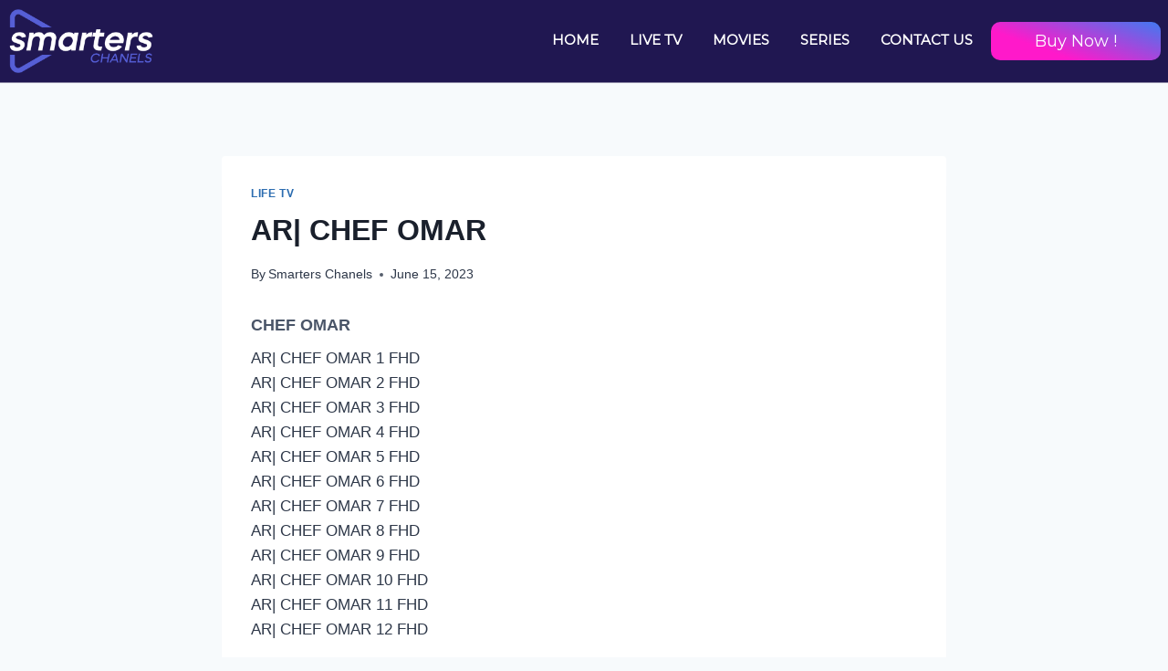

--- FILE ---
content_type: text/html; charset=UTF-8
request_url: https://smarterschanels.com/ar-chef-omar/
body_size: 17135
content:
<!DOCTYPE html>
<html lang="en-US">
    <head>
        <meta charset="UTF-8">
        <meta name="viewport" content="width=device-width, initial-scale=1.0, viewport-fit=cover" />
                <title>AR| CHEF OMAR &#8211; SmarterTivi Chanels</title>
<meta name='robots' content='max-image-preview:large' />
<link rel="alternate" type="application/rss+xml" title="SmarterTivi Chanels &raquo; Feed" href="https://smarterschanels.com/feed/" />
<link rel="alternate" type="application/rss+xml" title="SmarterTivi Chanels &raquo; Comments Feed" href="https://smarterschanels.com/comments/feed/" />
			<script>document.documentElement.classList.remove( 'no-js' );</script>
			<link rel="alternate" type="application/rss+xml" title="SmarterTivi Chanels &raquo; AR| CHEF OMAR Comments Feed" href="https://smarterschanels.com/ar-chef-omar/feed/" />
<link rel="alternate" title="oEmbed (JSON)" type="application/json+oembed" href="https://smarterschanels.com/wp-json/oembed/1.0/embed?url=https%3A%2F%2Fsmarterschanels.com%2Far-chef-omar%2F" />
<link rel="alternate" title="oEmbed (XML)" type="text/xml+oembed" href="https://smarterschanels.com/wp-json/oembed/1.0/embed?url=https%3A%2F%2Fsmarterschanels.com%2Far-chef-omar%2F&#038;format=xml" />
<style id='wp-img-auto-sizes-contain-inline-css'>
img:is([sizes=auto i],[sizes^="auto," i]){contain-intrinsic-size:3000px 1500px}
/*# sourceURL=wp-img-auto-sizes-contain-inline-css */
</style>

<style id='wp-emoji-styles-inline-css'>

	img.wp-smiley, img.emoji {
		display: inline !important;
		border: none !important;
		box-shadow: none !important;
		height: 1em !important;
		width: 1em !important;
		margin: 0 0.07em !important;
		vertical-align: -0.1em !important;
		background: none !important;
		padding: 0 !important;
	}
/*# sourceURL=wp-emoji-styles-inline-css */
</style>
<link rel='stylesheet' id='wp-block-library-css' href='https://smarterschanels.com/wp-includes/css/dist/block-library/style.min.css?ver=6.9' media='all' />
<style id='classic-theme-styles-inline-css'>
/*! This file is auto-generated */
.wp-block-button__link{color:#fff;background-color:#32373c;border-radius:9999px;box-shadow:none;text-decoration:none;padding:calc(.667em + 2px) calc(1.333em + 2px);font-size:1.125em}.wp-block-file__button{background:#32373c;color:#fff;text-decoration:none}
/*# sourceURL=/wp-includes/css/classic-themes.min.css */
</style>
<style id='global-styles-inline-css'>
:root{--wp--preset--aspect-ratio--square: 1;--wp--preset--aspect-ratio--4-3: 4/3;--wp--preset--aspect-ratio--3-4: 3/4;--wp--preset--aspect-ratio--3-2: 3/2;--wp--preset--aspect-ratio--2-3: 2/3;--wp--preset--aspect-ratio--16-9: 16/9;--wp--preset--aspect-ratio--9-16: 9/16;--wp--preset--color--black: #000000;--wp--preset--color--cyan-bluish-gray: #abb8c3;--wp--preset--color--white: #ffffff;--wp--preset--color--pale-pink: #f78da7;--wp--preset--color--vivid-red: #cf2e2e;--wp--preset--color--luminous-vivid-orange: #ff6900;--wp--preset--color--luminous-vivid-amber: #fcb900;--wp--preset--color--light-green-cyan: #7bdcb5;--wp--preset--color--vivid-green-cyan: #00d084;--wp--preset--color--pale-cyan-blue: #8ed1fc;--wp--preset--color--vivid-cyan-blue: #0693e3;--wp--preset--color--vivid-purple: #9b51e0;--wp--preset--color--theme-palette-1: var(--global-palette1);--wp--preset--color--theme-palette-2: var(--global-palette2);--wp--preset--color--theme-palette-3: var(--global-palette3);--wp--preset--color--theme-palette-4: var(--global-palette4);--wp--preset--color--theme-palette-5: var(--global-palette5);--wp--preset--color--theme-palette-6: var(--global-palette6);--wp--preset--color--theme-palette-7: var(--global-palette7);--wp--preset--color--theme-palette-8: var(--global-palette8);--wp--preset--color--theme-palette-9: var(--global-palette9);--wp--preset--color--theme-palette-10: var(--global-palette10);--wp--preset--color--theme-palette-11: var(--global-palette11);--wp--preset--color--theme-palette-12: var(--global-palette12);--wp--preset--color--theme-palette-13: var(--global-palette13);--wp--preset--color--theme-palette-14: var(--global-palette14);--wp--preset--color--theme-palette-15: var(--global-palette15);--wp--preset--gradient--vivid-cyan-blue-to-vivid-purple: linear-gradient(135deg,rgb(6,147,227) 0%,rgb(155,81,224) 100%);--wp--preset--gradient--light-green-cyan-to-vivid-green-cyan: linear-gradient(135deg,rgb(122,220,180) 0%,rgb(0,208,130) 100%);--wp--preset--gradient--luminous-vivid-amber-to-luminous-vivid-orange: linear-gradient(135deg,rgb(252,185,0) 0%,rgb(255,105,0) 100%);--wp--preset--gradient--luminous-vivid-orange-to-vivid-red: linear-gradient(135deg,rgb(255,105,0) 0%,rgb(207,46,46) 100%);--wp--preset--gradient--very-light-gray-to-cyan-bluish-gray: linear-gradient(135deg,rgb(238,238,238) 0%,rgb(169,184,195) 100%);--wp--preset--gradient--cool-to-warm-spectrum: linear-gradient(135deg,rgb(74,234,220) 0%,rgb(151,120,209) 20%,rgb(207,42,186) 40%,rgb(238,44,130) 60%,rgb(251,105,98) 80%,rgb(254,248,76) 100%);--wp--preset--gradient--blush-light-purple: linear-gradient(135deg,rgb(255,206,236) 0%,rgb(152,150,240) 100%);--wp--preset--gradient--blush-bordeaux: linear-gradient(135deg,rgb(254,205,165) 0%,rgb(254,45,45) 50%,rgb(107,0,62) 100%);--wp--preset--gradient--luminous-dusk: linear-gradient(135deg,rgb(255,203,112) 0%,rgb(199,81,192) 50%,rgb(65,88,208) 100%);--wp--preset--gradient--pale-ocean: linear-gradient(135deg,rgb(255,245,203) 0%,rgb(182,227,212) 50%,rgb(51,167,181) 100%);--wp--preset--gradient--electric-grass: linear-gradient(135deg,rgb(202,248,128) 0%,rgb(113,206,126) 100%);--wp--preset--gradient--midnight: linear-gradient(135deg,rgb(2,3,129) 0%,rgb(40,116,252) 100%);--wp--preset--font-size--small: var(--global-font-size-small);--wp--preset--font-size--medium: var(--global-font-size-medium);--wp--preset--font-size--large: var(--global-font-size-large);--wp--preset--font-size--x-large: 42px;--wp--preset--font-size--larger: var(--global-font-size-larger);--wp--preset--font-size--xxlarge: var(--global-font-size-xxlarge);--wp--preset--spacing--20: 0.44rem;--wp--preset--spacing--30: 0.67rem;--wp--preset--spacing--40: 1rem;--wp--preset--spacing--50: 1.5rem;--wp--preset--spacing--60: 2.25rem;--wp--preset--spacing--70: 3.38rem;--wp--preset--spacing--80: 5.06rem;--wp--preset--shadow--natural: 6px 6px 9px rgba(0, 0, 0, 0.2);--wp--preset--shadow--deep: 12px 12px 50px rgba(0, 0, 0, 0.4);--wp--preset--shadow--sharp: 6px 6px 0px rgba(0, 0, 0, 0.2);--wp--preset--shadow--outlined: 6px 6px 0px -3px rgb(255, 255, 255), 6px 6px rgb(0, 0, 0);--wp--preset--shadow--crisp: 6px 6px 0px rgb(0, 0, 0);}:where(.is-layout-flex){gap: 0.5em;}:where(.is-layout-grid){gap: 0.5em;}body .is-layout-flex{display: flex;}.is-layout-flex{flex-wrap: wrap;align-items: center;}.is-layout-flex > :is(*, div){margin: 0;}body .is-layout-grid{display: grid;}.is-layout-grid > :is(*, div){margin: 0;}:where(.wp-block-columns.is-layout-flex){gap: 2em;}:where(.wp-block-columns.is-layout-grid){gap: 2em;}:where(.wp-block-post-template.is-layout-flex){gap: 1.25em;}:where(.wp-block-post-template.is-layout-grid){gap: 1.25em;}.has-black-color{color: var(--wp--preset--color--black) !important;}.has-cyan-bluish-gray-color{color: var(--wp--preset--color--cyan-bluish-gray) !important;}.has-white-color{color: var(--wp--preset--color--white) !important;}.has-pale-pink-color{color: var(--wp--preset--color--pale-pink) !important;}.has-vivid-red-color{color: var(--wp--preset--color--vivid-red) !important;}.has-luminous-vivid-orange-color{color: var(--wp--preset--color--luminous-vivid-orange) !important;}.has-luminous-vivid-amber-color{color: var(--wp--preset--color--luminous-vivid-amber) !important;}.has-light-green-cyan-color{color: var(--wp--preset--color--light-green-cyan) !important;}.has-vivid-green-cyan-color{color: var(--wp--preset--color--vivid-green-cyan) !important;}.has-pale-cyan-blue-color{color: var(--wp--preset--color--pale-cyan-blue) !important;}.has-vivid-cyan-blue-color{color: var(--wp--preset--color--vivid-cyan-blue) !important;}.has-vivid-purple-color{color: var(--wp--preset--color--vivid-purple) !important;}.has-black-background-color{background-color: var(--wp--preset--color--black) !important;}.has-cyan-bluish-gray-background-color{background-color: var(--wp--preset--color--cyan-bluish-gray) !important;}.has-white-background-color{background-color: var(--wp--preset--color--white) !important;}.has-pale-pink-background-color{background-color: var(--wp--preset--color--pale-pink) !important;}.has-vivid-red-background-color{background-color: var(--wp--preset--color--vivid-red) !important;}.has-luminous-vivid-orange-background-color{background-color: var(--wp--preset--color--luminous-vivid-orange) !important;}.has-luminous-vivid-amber-background-color{background-color: var(--wp--preset--color--luminous-vivid-amber) !important;}.has-light-green-cyan-background-color{background-color: var(--wp--preset--color--light-green-cyan) !important;}.has-vivid-green-cyan-background-color{background-color: var(--wp--preset--color--vivid-green-cyan) !important;}.has-pale-cyan-blue-background-color{background-color: var(--wp--preset--color--pale-cyan-blue) !important;}.has-vivid-cyan-blue-background-color{background-color: var(--wp--preset--color--vivid-cyan-blue) !important;}.has-vivid-purple-background-color{background-color: var(--wp--preset--color--vivid-purple) !important;}.has-black-border-color{border-color: var(--wp--preset--color--black) !important;}.has-cyan-bluish-gray-border-color{border-color: var(--wp--preset--color--cyan-bluish-gray) !important;}.has-white-border-color{border-color: var(--wp--preset--color--white) !important;}.has-pale-pink-border-color{border-color: var(--wp--preset--color--pale-pink) !important;}.has-vivid-red-border-color{border-color: var(--wp--preset--color--vivid-red) !important;}.has-luminous-vivid-orange-border-color{border-color: var(--wp--preset--color--luminous-vivid-orange) !important;}.has-luminous-vivid-amber-border-color{border-color: var(--wp--preset--color--luminous-vivid-amber) !important;}.has-light-green-cyan-border-color{border-color: var(--wp--preset--color--light-green-cyan) !important;}.has-vivid-green-cyan-border-color{border-color: var(--wp--preset--color--vivid-green-cyan) !important;}.has-pale-cyan-blue-border-color{border-color: var(--wp--preset--color--pale-cyan-blue) !important;}.has-vivid-cyan-blue-border-color{border-color: var(--wp--preset--color--vivid-cyan-blue) !important;}.has-vivid-purple-border-color{border-color: var(--wp--preset--color--vivid-purple) !important;}.has-vivid-cyan-blue-to-vivid-purple-gradient-background{background: var(--wp--preset--gradient--vivid-cyan-blue-to-vivid-purple) !important;}.has-light-green-cyan-to-vivid-green-cyan-gradient-background{background: var(--wp--preset--gradient--light-green-cyan-to-vivid-green-cyan) !important;}.has-luminous-vivid-amber-to-luminous-vivid-orange-gradient-background{background: var(--wp--preset--gradient--luminous-vivid-amber-to-luminous-vivid-orange) !important;}.has-luminous-vivid-orange-to-vivid-red-gradient-background{background: var(--wp--preset--gradient--luminous-vivid-orange-to-vivid-red) !important;}.has-very-light-gray-to-cyan-bluish-gray-gradient-background{background: var(--wp--preset--gradient--very-light-gray-to-cyan-bluish-gray) !important;}.has-cool-to-warm-spectrum-gradient-background{background: var(--wp--preset--gradient--cool-to-warm-spectrum) !important;}.has-blush-light-purple-gradient-background{background: var(--wp--preset--gradient--blush-light-purple) !important;}.has-blush-bordeaux-gradient-background{background: var(--wp--preset--gradient--blush-bordeaux) !important;}.has-luminous-dusk-gradient-background{background: var(--wp--preset--gradient--luminous-dusk) !important;}.has-pale-ocean-gradient-background{background: var(--wp--preset--gradient--pale-ocean) !important;}.has-electric-grass-gradient-background{background: var(--wp--preset--gradient--electric-grass) !important;}.has-midnight-gradient-background{background: var(--wp--preset--gradient--midnight) !important;}.has-small-font-size{font-size: var(--wp--preset--font-size--small) !important;}.has-medium-font-size{font-size: var(--wp--preset--font-size--medium) !important;}.has-large-font-size{font-size: var(--wp--preset--font-size--large) !important;}.has-x-large-font-size{font-size: var(--wp--preset--font-size--x-large) !important;}
:where(.wp-block-post-template.is-layout-flex){gap: 1.25em;}:where(.wp-block-post-template.is-layout-grid){gap: 1.25em;}
:where(.wp-block-term-template.is-layout-flex){gap: 1.25em;}:where(.wp-block-term-template.is-layout-grid){gap: 1.25em;}
:where(.wp-block-columns.is-layout-flex){gap: 2em;}:where(.wp-block-columns.is-layout-grid){gap: 2em;}
:root :where(.wp-block-pullquote){font-size: 1.5em;line-height: 1.6;}
/*# sourceURL=global-styles-inline-css */
</style>
<link rel='stylesheet' id='elementor-frontend-css' href='https://smarterschanels.com/wp-content/plugins/elementor/assets/css/frontend.min.css?ver=3.34.1' media='all' />
<link rel='stylesheet' id='widget-image-css' href='https://smarterschanels.com/wp-content/plugins/elementor/assets/css/widget-image.min.css?ver=3.34.1' media='all' />
<link rel='stylesheet' id='elementor-post-844-css' href='https://smarterschanels.com/wp-content/uploads/elementor/css/post-844.css?ver=1764723419' media='all' />
<link rel='stylesheet' id='kadence-global-css' href='https://smarterschanels.com/wp-content/themes/kadence/assets/css/global.min.css?ver=1.4.3' media='all' />
<style id='kadence-global-inline-css'>
/* Kadence Base CSS */
:root{--global-palette1:#2B6CB0;--global-palette2:#215387;--global-palette3:#1A202C;--global-palette4:#2D3748;--global-palette5:#4A5568;--global-palette6:#718096;--global-palette7:#EDF2F7;--global-palette8:#F7FAFC;--global-palette9:#ffffff;--global-palette10:oklch(from var(--global-palette1) calc(l + 0.10 * (1 - l)) calc(c * 1.00) calc(h + 180) / 100%);--global-palette11:#13612e;--global-palette12:#1159af;--global-palette13:#b82105;--global-palette14:#f7630c;--global-palette15:#f5a524;--global-palette9rgb:255, 255, 255;--global-palette-highlight:var(--global-palette1);--global-palette-highlight-alt:var(--global-palette2);--global-palette-highlight-alt2:var(--global-palette9);--global-palette-btn-bg:var(--global-palette1);--global-palette-btn-bg-hover:var(--global-palette2);--global-palette-btn:var(--global-palette9);--global-palette-btn-hover:var(--global-palette9);--global-palette-btn-sec-bg:var(--global-palette7);--global-palette-btn-sec-bg-hover:var(--global-palette2);--global-palette-btn-sec:var(--global-palette3);--global-palette-btn-sec-hover:var(--global-palette9);--global-body-font-family:-apple-system,BlinkMacSystemFont,"Segoe UI",Roboto,Oxygen-Sans,Ubuntu,Cantarell,"Helvetica Neue",sans-serif, "Apple Color Emoji", "Segoe UI Emoji", "Segoe UI Symbol";--global-heading-font-family:inherit;--global-primary-nav-font-family:inherit;--global-fallback-font:sans-serif;--global-display-fallback-font:sans-serif;--global-content-width:1290px;--global-content-wide-width:calc(1290px + 230px);--global-content-narrow-width:842px;--global-content-edge-padding:1.5rem;--global-content-boxed-padding:2rem;--global-calc-content-width:calc(1290px - var(--global-content-edge-padding) - var(--global-content-edge-padding) );--wp--style--global--content-size:var(--global-calc-content-width);}.wp-site-blocks{--global-vw:calc( 100vw - ( 0.5 * var(--scrollbar-offset)));}:root body.kadence-elementor-colors{--e-global-color-kadence1:var(--global-palette1);--e-global-color-kadence2:var(--global-palette2);--e-global-color-kadence3:var(--global-palette3);--e-global-color-kadence4:var(--global-palette4);--e-global-color-kadence5:var(--global-palette5);--e-global-color-kadence6:var(--global-palette6);--e-global-color-kadence7:var(--global-palette7);--e-global-color-kadence8:var(--global-palette8);--e-global-color-kadence9:var(--global-palette9);--e-global-color-kadence10:var(--global-palette10);--e-global-color-kadence11:var(--global-palette11);--e-global-color-kadence12:var(--global-palette12);--e-global-color-kadence13:var(--global-palette13);--e-global-color-kadence14:var(--global-palette14);--e-global-color-kadence15:var(--global-palette15);}body{background:var(--global-palette8);}body, input, select, optgroup, textarea{font-weight:400;font-size:17px;line-height:1.6;font-family:var(--global-body-font-family);color:var(--global-palette4);}.content-bg, body.content-style-unboxed .site{background:var(--global-palette9);}h1,h2,h3,h4,h5,h6{font-family:var(--global-heading-font-family);}h1{font-weight:700;font-size:32px;line-height:1.5;color:var(--global-palette3);}h2{font-weight:700;font-size:28px;line-height:1.5;color:var(--global-palette3);}h3{font-weight:700;font-size:24px;line-height:1.5;color:var(--global-palette3);}h4{font-weight:700;font-size:22px;line-height:1.5;color:var(--global-palette4);}h5{font-weight:700;font-size:20px;line-height:1.5;color:var(--global-palette4);}h6{font-weight:700;font-size:18px;line-height:1.5;color:var(--global-palette5);}.entry-hero .kadence-breadcrumbs{max-width:1290px;}.site-container, .site-header-row-layout-contained, .site-footer-row-layout-contained, .entry-hero-layout-contained, .comments-area, .alignfull > .wp-block-cover__inner-container, .alignwide > .wp-block-cover__inner-container{max-width:var(--global-content-width);}.content-width-narrow .content-container.site-container, .content-width-narrow .hero-container.site-container{max-width:var(--global-content-narrow-width);}@media all and (min-width: 1520px){.wp-site-blocks .content-container  .alignwide{margin-left:-115px;margin-right:-115px;width:unset;max-width:unset;}}@media all and (min-width: 1102px){.content-width-narrow .wp-site-blocks .content-container .alignwide{margin-left:-130px;margin-right:-130px;width:unset;max-width:unset;}}.content-style-boxed .wp-site-blocks .entry-content .alignwide{margin-left:calc( -1 * var( --global-content-boxed-padding ) );margin-right:calc( -1 * var( --global-content-boxed-padding ) );}.content-area{margin-top:5rem;margin-bottom:5rem;}@media all and (max-width: 1024px){.content-area{margin-top:3rem;margin-bottom:3rem;}}@media all and (max-width: 767px){.content-area{margin-top:2rem;margin-bottom:2rem;}}@media all and (max-width: 1024px){:root{--global-content-boxed-padding:2rem;}}@media all and (max-width: 767px){:root{--global-content-boxed-padding:1.5rem;}}.entry-content-wrap{padding:2rem;}@media all and (max-width: 1024px){.entry-content-wrap{padding:2rem;}}@media all and (max-width: 767px){.entry-content-wrap{padding:1.5rem;}}.entry.single-entry{box-shadow:0px 15px 15px -10px rgba(0,0,0,0.05);}.entry.loop-entry{box-shadow:0px 15px 15px -10px rgba(0,0,0,0.05);}.loop-entry .entry-content-wrap{padding:2rem;}@media all and (max-width: 1024px){.loop-entry .entry-content-wrap{padding:2rem;}}@media all and (max-width: 767px){.loop-entry .entry-content-wrap{padding:1.5rem;}}button, .button, .wp-block-button__link, input[type="button"], input[type="reset"], input[type="submit"], .fl-button, .elementor-button-wrapper .elementor-button, .wc-block-components-checkout-place-order-button, .wc-block-cart__submit{box-shadow:0px 0px 0px -7px rgba(0,0,0,0);}button:hover, button:focus, button:active, .button:hover, .button:focus, .button:active, .wp-block-button__link:hover, .wp-block-button__link:focus, .wp-block-button__link:active, input[type="button"]:hover, input[type="button"]:focus, input[type="button"]:active, input[type="reset"]:hover, input[type="reset"]:focus, input[type="reset"]:active, input[type="submit"]:hover, input[type="submit"]:focus, input[type="submit"]:active, .elementor-button-wrapper .elementor-button:hover, .elementor-button-wrapper .elementor-button:focus, .elementor-button-wrapper .elementor-button:active, .wc-block-cart__submit:hover{box-shadow:0px 15px 25px -7px rgba(0,0,0,0.1);}.kb-button.kb-btn-global-outline.kb-btn-global-inherit{padding-top:calc(px - 2px);padding-right:calc(px - 2px);padding-bottom:calc(px - 2px);padding-left:calc(px - 2px);}@media all and (min-width: 1025px){.transparent-header .entry-hero .entry-hero-container-inner{padding-top:80px;}}@media all and (max-width: 1024px){.mobile-transparent-header .entry-hero .entry-hero-container-inner{padding-top:80px;}}@media all and (max-width: 767px){.mobile-transparent-header .entry-hero .entry-hero-container-inner{padding-top:80px;}}.entry-hero.post-hero-section .entry-header{min-height:200px;}
/* Kadence Header CSS */
@media all and (max-width: 1024px){.mobile-transparent-header #masthead{position:absolute;left:0px;right:0px;z-index:100;}.kadence-scrollbar-fixer.mobile-transparent-header #masthead{right:var(--scrollbar-offset,0);}.mobile-transparent-header #masthead, .mobile-transparent-header .site-top-header-wrap .site-header-row-container-inner, .mobile-transparent-header .site-main-header-wrap .site-header-row-container-inner, .mobile-transparent-header .site-bottom-header-wrap .site-header-row-container-inner{background:transparent;}.site-header-row-tablet-layout-fullwidth, .site-header-row-tablet-layout-standard{padding:0px;}}@media all and (min-width: 1025px){.transparent-header #masthead{position:absolute;left:0px;right:0px;z-index:100;}.transparent-header.kadence-scrollbar-fixer #masthead{right:var(--scrollbar-offset,0);}.transparent-header #masthead, .transparent-header .site-top-header-wrap .site-header-row-container-inner, .transparent-header .site-main-header-wrap .site-header-row-container-inner, .transparent-header .site-bottom-header-wrap .site-header-row-container-inner{background:transparent;}}.site-branding{padding:0px 0px 0px 0px;}.site-branding .site-title{font-weight:700;font-size:26px;line-height:1.2;color:var(--global-palette3);}#masthead, #masthead .kadence-sticky-header.item-is-fixed:not(.item-at-start):not(.site-header-row-container):not(.site-main-header-wrap), #masthead .kadence-sticky-header.item-is-fixed:not(.item-at-start) > .site-header-row-container-inner{background:#ffffff;}.site-main-header-inner-wrap{min-height:80px;}.header-navigation[class*="header-navigation-style-underline"] .header-menu-container.primary-menu-container>ul>li>a:after{width:calc( 100% - 1.2em);}.main-navigation .primary-menu-container > ul > li.menu-item > a{padding-left:calc(1.2em / 2);padding-right:calc(1.2em / 2);padding-top:0.6em;padding-bottom:0.6em;color:var(--global-palette5);}.main-navigation .primary-menu-container > ul > li.menu-item .dropdown-nav-special-toggle{right:calc(1.2em / 2);}.main-navigation .primary-menu-container > ul > li.menu-item > a:hover{color:var(--global-palette-highlight);}.main-navigation .primary-menu-container > ul > li.menu-item.current-menu-item > a{color:var(--global-palette3);}.header-navigation .header-menu-container ul ul.sub-menu, .header-navigation .header-menu-container ul ul.submenu{background:var(--global-palette3);box-shadow:0px 2px 13px 0px rgba(0,0,0,0.1);}.header-navigation .header-menu-container ul ul li.menu-item, .header-menu-container ul.menu > li.kadence-menu-mega-enabled > ul > li.menu-item > a{border-bottom:1px solid rgba(255,255,255,0.1);border-radius:0px 0px 0px 0px;}.header-navigation .header-menu-container ul ul li.menu-item > a{width:200px;padding-top:1em;padding-bottom:1em;color:var(--global-palette8);font-size:12px;}.header-navigation .header-menu-container ul ul li.menu-item > a:hover{color:var(--global-palette9);background:var(--global-palette4);border-radius:0px 0px 0px 0px;}.header-navigation .header-menu-container ul ul li.menu-item.current-menu-item > a{color:var(--global-palette9);background:var(--global-palette4);border-radius:0px 0px 0px 0px;}.mobile-toggle-open-container .menu-toggle-open, .mobile-toggle-open-container .menu-toggle-open:focus{color:var(--global-palette5);padding:0.4em 0.6em 0.4em 0.6em;font-size:14px;}.mobile-toggle-open-container .menu-toggle-open.menu-toggle-style-bordered{border:1px solid currentColor;}.mobile-toggle-open-container .menu-toggle-open .menu-toggle-icon{font-size:20px;}.mobile-toggle-open-container .menu-toggle-open:hover, .mobile-toggle-open-container .menu-toggle-open:focus-visible{color:var(--global-palette-highlight);}.mobile-navigation ul li{font-size:14px;}.mobile-navigation ul li a{padding-top:1em;padding-bottom:1em;}.mobile-navigation ul li > a, .mobile-navigation ul li.menu-item-has-children > .drawer-nav-drop-wrap{color:var(--global-palette8);}.mobile-navigation ul li.current-menu-item > a, .mobile-navigation ul li.current-menu-item.menu-item-has-children > .drawer-nav-drop-wrap{color:var(--global-palette-highlight);}.mobile-navigation ul li.menu-item-has-children .drawer-nav-drop-wrap, .mobile-navigation ul li:not(.menu-item-has-children) a{border-bottom:1px solid rgba(255,255,255,0.1);}.mobile-navigation:not(.drawer-navigation-parent-toggle-true) ul li.menu-item-has-children .drawer-nav-drop-wrap button{border-left:1px solid rgba(255,255,255,0.1);}#mobile-drawer .drawer-header .drawer-toggle{padding:0.6em 0.15em 0.6em 0.15em;font-size:24px;}
/* Kadence Footer CSS */
.site-bottom-footer-inner-wrap{padding-top:30px;padding-bottom:30px;grid-column-gap:30px;}.site-bottom-footer-inner-wrap .widget{margin-bottom:30px;}.site-bottom-footer-inner-wrap .site-footer-section:not(:last-child):after{right:calc(-30px / 2);}#colophon .footer-html{font-style:normal;font-weight:normal;font-size:15px;font-family:Montserrat, sans-serif;color:#ffffff;}
/*# sourceURL=kadence-global-inline-css */
</style>
<link rel='stylesheet' id='kadence-header-css' href='https://smarterschanels.com/wp-content/themes/kadence/assets/css/header.min.css?ver=1.4.3' media='all' />
<link rel='stylesheet' id='kadence-content-css' href='https://smarterschanels.com/wp-content/themes/kadence/assets/css/content.min.css?ver=1.4.3' media='all' />
<link rel='stylesheet' id='kadence-comments-css' href='https://smarterschanels.com/wp-content/themes/kadence/assets/css/comments.min.css?ver=1.4.3' media='all' />
<link rel='stylesheet' id='kadence-related-posts-css' href='https://smarterschanels.com/wp-content/themes/kadence/assets/css/related-posts.min.css?ver=1.4.3' media='all' />
<link rel='stylesheet' id='kad-splide-css' href='https://smarterschanels.com/wp-content/themes/kadence/assets/css/kadence-splide.min.css?ver=1.4.3' media='all' />
<link rel='stylesheet' id='kadence-footer-css' href='https://smarterschanels.com/wp-content/themes/kadence/assets/css/footer.min.css?ver=1.4.3' media='all' />
<link rel='stylesheet' id='wpr-link-animations-css-css' href='https://smarterschanels.com/wp-content/plugins/royal-elementor-addons/assets/css/lib/animations/wpr-link-animations.min.css?ver=1.7.1045' media='all' />
<link rel='stylesheet' id='wpr-text-animations-css-css' href='https://smarterschanels.com/wp-content/plugins/royal-elementor-addons/assets/css/lib/animations/text-animations.min.css?ver=1.7.1045' media='all' />
<link rel='stylesheet' id='wpr-addons-css-css' href='https://smarterschanels.com/wp-content/plugins/royal-elementor-addons/assets/css/frontend.min.css?ver=1.7.1045' media='all' />
<link rel='stylesheet' id='font-awesome-5-all-css' href='https://smarterschanels.com/wp-content/plugins/elementor/assets/lib/font-awesome/css/all.min.css?ver=1.7.1045' media='all' />
<link rel='stylesheet' id='elementor-gf-local-montserrat-css' href='http://smarterschanels.com/wp-content/uploads/elementor/google-fonts/css/montserrat.css?ver=1742254327' media='all' />
<script data-cfasync="false" src="https://smarterschanels.com/wp-includes/js/jquery/jquery.min.js?ver=3.7.1" id="jquery-core-js"></script>
<script data-cfasync="false" src="https://smarterschanels.com/wp-includes/js/jquery/jquery-migrate.min.js?ver=3.4.1" id="jquery-migrate-js"></script>
<link rel="https://api.w.org/" href="https://smarterschanels.com/wp-json/" /><link rel="alternate" title="JSON" type="application/json" href="https://smarterschanels.com/wp-json/wp/v2/posts/451" /><link rel="EditURI" type="application/rsd+xml" title="RSD" href="https://smarterschanels.com/xmlrpc.php?rsd" />
<meta name="generator" content="WordPress 6.9" />
<link rel="canonical" href="https://smarterschanels.com/ar-chef-omar/" />
<link rel='shortlink' href='https://smarterschanels.com/?p=451' />
<link rel="pingback" href="https://smarterschanels.com/xmlrpc.php"><meta name="generator" content="Elementor 3.34.1; features: additional_custom_breakpoints; settings: css_print_method-external, google_font-enabled, font_display-swap">
			<style>
				.e-con.e-parent:nth-of-type(n+4):not(.e-lazyloaded):not(.e-no-lazyload),
				.e-con.e-parent:nth-of-type(n+4):not(.e-lazyloaded):not(.e-no-lazyload) * {
					background-image: none !important;
				}
				@media screen and (max-height: 1024px) {
					.e-con.e-parent:nth-of-type(n+3):not(.e-lazyloaded):not(.e-no-lazyload),
					.e-con.e-parent:nth-of-type(n+3):not(.e-lazyloaded):not(.e-no-lazyload) * {
						background-image: none !important;
					}
				}
				@media screen and (max-height: 640px) {
					.e-con.e-parent:nth-of-type(n+2):not(.e-lazyloaded):not(.e-no-lazyload),
					.e-con.e-parent:nth-of-type(n+2):not(.e-lazyloaded):not(.e-no-lazyload) * {
						background-image: none !important;
					}
				}
			</style>
			<link rel='stylesheet' id='kadence-fonts-gfonts-css' href='https://fonts.googleapis.com/css?family=Montserrat:regular&#038;display=swap' media='all' />
<style id="wpr_lightbox_styles">
				.lg-backdrop {
					background-color: rgba(0,0,0,0.6) !important;
				}
				.lg-toolbar,
				.lg-dropdown {
					background-color: rgba(0,0,0,0.8) !important;
				}
				.lg-dropdown:after {
					border-bottom-color: rgba(0,0,0,0.8) !important;
				}
				.lg-sub-html {
					background-color: rgba(0,0,0,0.8) !important;
				}
				.lg-thumb-outer,
				.lg-progress-bar {
					background-color: #444444 !important;
				}
				.lg-progress {
					background-color: #a90707 !important;
				}
				.lg-icon {
					color: #efefef !important;
					font-size: 20px !important;
				}
				.lg-icon.lg-toogle-thumb {
					font-size: 24px !important;
				}
				.lg-icon:hover,
				.lg-dropdown-text:hover {
					color: #ffffff !important;
				}
				.lg-sub-html,
				.lg-dropdown-text {
					color: #efefef !important;
					font-size: 14px !important;
				}
				#lg-counter {
					color: #efefef !important;
					font-size: 14px !important;
				}
				.lg-prev,
				.lg-next {
					font-size: 35px !important;
				}

				/* Defaults */
				.lg-icon {
				background-color: transparent !important;
				}

				#lg-counter {
				opacity: 0.9;
				}

				.lg-thumb-outer {
				padding: 0 10px;
				}

				.lg-thumb-item {
				border-radius: 0 !important;
				border: none !important;
				opacity: 0.5;
				}

				.lg-thumb-item.active {
					opacity: 1;
				}
	         </style>    </head>

<body class="wp-singular post-template-default single single-post postid-451 single-format-standard wp-embed-responsive wp-theme-kadence footer-on-bottom hide-focus-outline link-style-standard content-title-style-normal content-width-narrow content-style-boxed content-vertical-padding-show non-transparent-header mobile-non-transparent-header kadence-elementor-colors elementor-default elementor-kit-5">

<style>.elementor-844 .elementor-element.elementor-element-b053a55:not(.elementor-motion-effects-element-type-background), .elementor-844 .elementor-element.elementor-element-b053a55 > .elementor-motion-effects-container > .elementor-motion-effects-layer{background-color:#201751;}.elementor-844 .elementor-element.elementor-element-b053a55 > .elementor-container{max-width:1300px;min-height:80px;}.elementor-844 .elementor-element.elementor-element-b053a55{border-style:solid;border-width:0px 0px 1px 0px;border-color:#FFFFFF7D;transition:background 0.3s, border 0.3s, border-radius 0.3s, box-shadow 0.3s;}.elementor-844 .elementor-element.elementor-element-b053a55, .elementor-844 .elementor-element.elementor-element-b053a55 > .elementor-background-overlay{border-radius:0px 0px 0px 0px;}.elementor-844 .elementor-element.elementor-element-b053a55 > .elementor-background-overlay{transition:background 0.3s, border-radius 0.3s, opacity 0.3s;}.elementor-widget-image .widget-image-caption{color:var( --e-global-color-text );font-family:var( --e-global-typography-text-font-family ), Sans-serif;font-weight:var( --e-global-typography-text-font-weight );}.elementor-844 .elementor-element.elementor-element-f1d9bbe{width:var( --container-widget-width, 64.721% );max-width:64.721%;--container-widget-width:64.721%;--container-widget-flex-grow:0;text-align:start;}.elementor-844 .elementor-element.elementor-element-f1d9bbe img{width:60%;}.elementor-844 .elementor-element.elementor-element-e9747ee .wpr-menu-item.wpr-pointer-item{transition-duration:0.2s;}.elementor-844 .elementor-element.elementor-element-e9747ee .wpr-menu-item.wpr-pointer-item:before{transition-duration:0.2s;}.elementor-844 .elementor-element.elementor-element-e9747ee .wpr-menu-item.wpr-pointer-item:after{transition-duration:0.2s;}.elementor-844 .elementor-element.elementor-element-e9747ee .wpr-mobile-toggle-wrap{text-align:center;}.elementor-844 .elementor-element.elementor-element-e9747ee .wpr-nav-menu .wpr-menu-item,
					 .elementor-844 .elementor-element.elementor-element-e9747ee .wpr-nav-menu > .menu-item-has-children > .wpr-sub-icon{color:#FFFFFF;}.elementor-844 .elementor-element.elementor-element-e9747ee .wpr-nav-menu .wpr-menu-item:hover,
					 .elementor-844 .elementor-element.elementor-element-e9747ee .wpr-nav-menu > .menu-item-has-children:hover > .wpr-sub-icon,
					 .elementor-844 .elementor-element.elementor-element-e9747ee .wpr-nav-menu .wpr-menu-item.wpr-active-menu-item,
					 .elementor-844 .elementor-element.elementor-element-e9747ee .wpr-nav-menu > .menu-item-has-children.current_page_item > .wpr-sub-icon{color:#605BE5;}.elementor-844 .elementor-element.elementor-element-e9747ee.wpr-pointer-line-fx .wpr-menu-item:before,
					 .elementor-844 .elementor-element.elementor-element-e9747ee.wpr-pointer-line-fx .wpr-menu-item:after{background-color:#605BE5;}.elementor-844 .elementor-element.elementor-element-e9747ee.wpr-pointer-border-fx .wpr-menu-item:before{border-color:#605BE5;border-width:2px;}.elementor-844 .elementor-element.elementor-element-e9747ee.wpr-pointer-background-fx .wpr-menu-item:before{background-color:#605BE5;}.elementor-844 .elementor-element.elementor-element-e9747ee .menu-item-has-children .wpr-sub-icon{font-size:14px;}.elementor-844 .elementor-element.elementor-element-e9747ee.wpr-pointer-background:not(.wpr-sub-icon-none) .wpr-nav-menu-horizontal .menu-item-has-children .wpr-pointer-item{padding-right:calc(14px + 7px);}.elementor-844 .elementor-element.elementor-element-e9747ee.wpr-pointer-border:not(.wpr-sub-icon-none) .wpr-nav-menu-horizontal .menu-item-has-children .wpr-pointer-item{padding-right:calc(14px + 7px);}.elementor-844 .elementor-element.elementor-element-e9747ee .wpr-nav-menu .wpr-menu-item,.elementor-844 .elementor-element.elementor-element-e9747ee .wpr-mobile-nav-menu a,.elementor-844 .elementor-element.elementor-element-e9747ee .wpr-mobile-toggle-text{font-family:"Montserrat", Sans-serif;font-size:15px;font-weight:700;}.elementor-844 .elementor-element.elementor-element-e9747ee.wpr-pointer-underline .wpr-menu-item:after,
					 .elementor-844 .elementor-element.elementor-element-e9747ee.wpr-pointer-overline .wpr-menu-item:before,
					 .elementor-844 .elementor-element.elementor-element-e9747ee.wpr-pointer-double-line .wpr-menu-item:before,
					 .elementor-844 .elementor-element.elementor-element-e9747ee.wpr-pointer-double-line .wpr-menu-item:after{height:2px;}.elementor-844 .elementor-element.elementor-element-e9747ee.wpr-pointer-underline>nav>ul>li>.wpr-menu-item:after,
					 .elementor-844 .elementor-element.elementor-element-e9747ee.wpr-pointer-overline>nav>ul>li>.wpr-menu-item:before,
					 .elementor-844 .elementor-element.elementor-element-e9747ee.wpr-pointer-double-line>nav>ul>li>.wpr-menu-item:before,
					 .elementor-844 .elementor-element.elementor-element-e9747ee.wpr-pointer-double-line>nav>ul>li>.wpr-menu-item:after{height:2px;}.elementor-844 .elementor-element.elementor-element-e9747ee.wpr-pointer-border-fx>nav>ul>li>.wpr-menu-item:before{border-width:2px;}.elementor-844 .elementor-element.elementor-element-e9747ee.wpr-pointer-underline>.elementor-widget-container>nav>ul>li>.wpr-menu-item:after,
					 .elementor-844 .elementor-element.elementor-element-e9747ee.wpr-pointer-overline>.elementor-widget-container>nav>ul>li>.wpr-menu-item:before,
					 .elementor-844 .elementor-element.elementor-element-e9747ee.wpr-pointer-double-line>.elementor-widget-container>nav>ul>li>.wpr-menu-item:before,
					 .elementor-844 .elementor-element.elementor-element-e9747ee.wpr-pointer-double-line>.elementor-widget-container>nav>ul>li>.wpr-menu-item:after{height:2px;}.elementor-844 .elementor-element.elementor-element-e9747ee.wpr-pointer-border-fx>.elementor-widget-container>nav>ul>li>.wpr-menu-item:before{border-width:2px;}.elementor-844 .elementor-element.elementor-element-e9747ee:not(.wpr-pointer-border-fx) .wpr-menu-item.wpr-pointer-item:before{transform:translateY(-0px);}.elementor-844 .elementor-element.elementor-element-e9747ee:not(.wpr-pointer-border-fx) .wpr-menu-item.wpr-pointer-item:after{transform:translateY(0px);}.elementor-844 .elementor-element.elementor-element-e9747ee .wpr-nav-menu .wpr-menu-item{padding-left:7px;padding-right:7px;padding-top:15px;padding-bottom:15px;}.elementor-844 .elementor-element.elementor-element-e9747ee.wpr-pointer-background:not(.wpr-sub-icon-none) .wpr-nav-menu-vertical .menu-item-has-children .wpr-sub-icon{text-indent:-7px;}.elementor-844 .elementor-element.elementor-element-e9747ee.wpr-pointer-border:not(.wpr-sub-icon-none) .wpr-nav-menu-vertical .menu-item-has-children .wpr-sub-icon{text-indent:-7px;}.elementor-844 .elementor-element.elementor-element-e9747ee .wpr-nav-menu > .menu-item{margin-left:10px;margin-right:10px;}.elementor-844 .elementor-element.elementor-element-e9747ee .wpr-nav-menu-vertical .wpr-nav-menu > li > .wpr-sub-menu{margin-left:10px;}.elementor-844 .elementor-element.elementor-element-e9747ee.wpr-main-menu-align-left .wpr-nav-menu-vertical .wpr-nav-menu > li > .wpr-sub-icon{right:10px;}.elementor-844 .elementor-element.elementor-element-e9747ee.wpr-main-menu-align-right .wpr-nav-menu-vertical .wpr-nav-menu > li > .wpr-sub-icon{left:10px;}.elementor-844 .elementor-element.elementor-element-e9747ee .wpr-sub-menu .wpr-sub-menu-item,
					 .elementor-844 .elementor-element.elementor-element-e9747ee .wpr-sub-menu > .menu-item-has-children .wpr-sub-icon{color:#333333;}.elementor-844 .elementor-element.elementor-element-e9747ee .wpr-sub-menu .wpr-sub-menu-item{background-color:#ffffff;padding-left:15px;padding-right:15px;padding-top:13px;padding-bottom:13px;}.elementor-844 .elementor-element.elementor-element-e9747ee .wpr-sub-menu .wpr-sub-menu-item:hover,
					 .elementor-844 .elementor-element.elementor-element-e9747ee .wpr-sub-menu > .menu-item-has-children .wpr-sub-menu-item:hover .wpr-sub-icon,
					 .elementor-844 .elementor-element.elementor-element-e9747ee .wpr-sub-menu .wpr-sub-menu-item.wpr-active-menu-item,
					 .elementor-844 .elementor-element.elementor-element-e9747ee .wpr-sub-menu > .menu-item-has-children.current_page_item .wpr-sub-icon{color:#ffffff;}.elementor-844 .elementor-element.elementor-element-e9747ee .wpr-sub-menu .wpr-sub-menu-item:hover,
					 .elementor-844 .elementor-element.elementor-element-e9747ee .wpr-sub-menu .wpr-sub-menu-item.wpr-active-menu-item{background-color:#605BE5;}.elementor-844 .elementor-element.elementor-element-e9747ee .wpr-sub-menu .wpr-sub-icon{right:15px;}.elementor-844 .elementor-element.elementor-element-e9747ee.wpr-main-menu-align-right .wpr-nav-menu-vertical .wpr-sub-menu .wpr-sub-icon{left:15px;}.elementor-844 .elementor-element.elementor-element-e9747ee .wpr-nav-menu-horizontal .wpr-nav-menu > li > .wpr-sub-menu{margin-top:0px;}.elementor-844 .elementor-element.elementor-element-e9747ee.wpr-sub-divider-yes .wpr-sub-menu li:not(:last-child){border-bottom-color:#e8e8e8;border-bottom-width:1px;}.elementor-844 .elementor-element.elementor-element-e9747ee .wpr-sub-menu{border-style:solid;border-width:1px 1px 1px 1px;border-color:#E8E8E8;}.elementor-844 .elementor-element.elementor-element-e9747ee .wpr-mobile-nav-menu a,
					 .elementor-844 .elementor-element.elementor-element-e9747ee .wpr-mobile-nav-menu .menu-item-has-children > a:after{color:#333333;}.elementor-844 .elementor-element.elementor-element-e9747ee .wpr-mobile-nav-menu li{background-color:#ffffff;}.elementor-844 .elementor-element.elementor-element-e9747ee .wpr-mobile-nav-menu li a:hover,
					 .elementor-844 .elementor-element.elementor-element-e9747ee .wpr-mobile-nav-menu .menu-item-has-children > a:hover:after,
					 .elementor-844 .elementor-element.elementor-element-e9747ee .wpr-mobile-nav-menu li a.wpr-active-menu-item,
					 .elementor-844 .elementor-element.elementor-element-e9747ee .wpr-mobile-nav-menu .menu-item-has-children.current_page_item > a:hover:after{color:#ffffff;}.elementor-844 .elementor-element.elementor-element-e9747ee .wpr-mobile-nav-menu a:hover,
					 .elementor-844 .elementor-element.elementor-element-e9747ee .wpr-mobile-nav-menu a.wpr-active-menu-item{background-color:#605BE5;}.elementor-844 .elementor-element.elementor-element-e9747ee .wpr-mobile-nav-menu a{padding-left:10px;padding-right:10px;}.elementor-844 .elementor-element.elementor-element-e9747ee .wpr-mobile-nav-menu .menu-item-has-children > a:after{margin-left:10px;margin-right:10px;}.elementor-844 .elementor-element.elementor-element-e9747ee .wpr-mobile-nav-menu .wpr-mobile-menu-item{padding-top:11px;padding-bottom:11px;}.elementor-844 .elementor-element.elementor-element-e9747ee.wpr-mobile-divider-yes .wpr-mobile-nav-menu a{border-bottom-color:#e8e8e8;border-bottom-width:1px;}.elementor-844 .elementor-element.elementor-element-e9747ee .wpr-mobile-nav-menu .wpr-mobile-sub-menu-item{font-size:12px;padding-top:14px;padding-bottom:14px;}.elementor-844 .elementor-element.elementor-element-e9747ee .wpr-mobile-nav-menu{margin-top:10px;}.elementor-844 .elementor-element.elementor-element-e9747ee .wpr-mobile-toggle{border-color:#FFFFFF;width:41px;padding:0px 0px 0px 0px;border-width:0px;border-radius:0px;}.elementor-844 .elementor-element.elementor-element-e9747ee .wpr-mobile-toggle-text{color:#FFFFFF;}.elementor-844 .elementor-element.elementor-element-e9747ee .wpr-mobile-toggle-line{background-color:#FFFFFF;height:2px;margin-bottom:8px;}.elementor-844 .elementor-element.elementor-element-e9747ee .wpr-mobile-toggle:hover{border-color:#605BE5;}.elementor-844 .elementor-element.elementor-element-e9747ee .wpr-mobile-toggle:hover .wpr-mobile-toggle-text{color:#605BE5;}.elementor-844 .elementor-element.elementor-element-e9747ee .wpr-mobile-toggle:hover .wpr-mobile-toggle-line{background-color:#605BE5;}.elementor-widget-button .elementor-button{background-color:var( --e-global-color-accent );font-family:var( --e-global-typography-accent-font-family ), Sans-serif;font-weight:var( --e-global-typography-accent-font-weight );}.elementor-844 .elementor-element.elementor-element-bb34438 .elementor-button{background-color:transparent;font-family:"Montserrat", Sans-serif;font-size:18px;font-weight:500;fill:#FFFFFF;color:#FFFFFF;background-image:linear-gradient(200deg, #3F7AF0 0%, #FF19CA 70%);border-radius:10px 10px 10px 10px;}.elementor-844 .elementor-element.elementor-element-bb34438 .elementor-button:hover, .elementor-844 .elementor-element.elementor-element-bb34438 .elementor-button:focus{background-color:#6F74FF;}.elementor-844 .elementor-element.elementor-element-bb34438 > .elementor-widget-container{margin:-7px -7px -7px -7px;padding:0px 0px 0px 0px;}@media(min-width:768px){.elementor-844 .elementor-element.elementor-element-3ef03ee{width:51.275%;}.elementor-844 .elementor-element.elementor-element-1a3ca87{width:15%;}}@media(max-width:767px){.elementor-844 .elementor-element.elementor-element-b053a55 > .elementor-container{min-height:150px;}.elementor-844 .elementor-element.elementor-element-c5d05a8{width:60%;}.elementor-844 .elementor-element.elementor-element-f1d9bbe{width:var( --container-widget-width, 231.538px );max-width:231.538px;--container-widget-width:231.538px;--container-widget-flex-grow:0;}.elementor-844 .elementor-element.elementor-element-f1d9bbe img{width:80%;}.elementor-844 .elementor-element.elementor-element-3ef03ee{width:40%;}.elementor-844 .elementor-element.elementor-element-e9747ee .wpr-mobile-toggle-wrap{text-align:right;}.elementor-844 .elementor-element.elementor-element-e9747ee .wpr-mobile-nav-menu{margin-top:59px;}.elementor-844 .elementor-element.elementor-element-1a3ca87 > .elementor-element-populated{padding:15px 15px 15px 15px;}}</style>		<div data-elementor-type="wp-post" data-elementor-id="844" class="elementor elementor-844">
						<section class="elementor-section elementor-top-section elementor-element elementor-element-b053a55 elementor-section-height-min-height elementor-section-boxed elementor-section-height-default elementor-section-items-middle wpr-particle-no wpr-jarallax-no wpr-parallax-no wpr-sticky-section-no" data-id="b053a55" data-element_type="section" data-settings="{&quot;background_background&quot;:&quot;classic&quot;}">
						<div class="elementor-container elementor-column-gap-default">
					<div class="elementor-column elementor-col-33 elementor-top-column elementor-element elementor-element-c5d05a8" data-id="c5d05a8" data-element_type="column">
			<div class="elementor-widget-wrap elementor-element-populated">
						<div class="elementor-element elementor-element-f1d9bbe elementor-widget__width-initial elementor-widget-mobile__width-initial elementor-widget elementor-widget-image" data-id="f1d9bbe" data-element_type="widget" data-widget_type="image.default">
				<div class="elementor-widget-container">
																<a href="http://smarterschanels.com/">
							<img fetchpriority="high" width="1024" height="457" src="https://smarterschanels.com/wp-content/uploads/2023/05/smarterschanels@5x-1024x457.png" class="attachment-large size-large wp-image-829" alt="" srcset="https://smarterschanels.com/wp-content/uploads/2023/05/smarterschanels@5x-1024x457.png 1024w, https://smarterschanels.com/wp-content/uploads/2023/05/smarterschanels@5x-300x134.png 300w, https://smarterschanels.com/wp-content/uploads/2023/05/smarterschanels@5x-768x343.png 768w, https://smarterschanels.com/wp-content/uploads/2023/05/smarterschanels@5x-1536x686.png 1536w, https://smarterschanels.com/wp-content/uploads/2023/05/smarterschanels@5x-2048x914.png 2048w" sizes="(max-width: 1024px) 100vw, 1024px" />								</a>
															</div>
				</div>
					</div>
		</div>
				<div class="elementor-column elementor-col-33 elementor-top-column elementor-element elementor-element-3ef03ee" data-id="3ef03ee" data-element_type="column">
			<div class="elementor-widget-wrap elementor-element-populated">
						<div class="elementor-element elementor-element-e9747ee wpr-main-menu-align-right wpr-mobile-toggle-v2 wpr-main-menu-align--tabletleft wpr-main-menu-align--mobileleft wpr-pointer-underline wpr-pointer-line-fx wpr-pointer-fx-fade wpr-sub-icon-caret-down wpr-sub-menu-fx-fade wpr-nav-menu-bp-mobile wpr-mobile-menu-full-width wpr-mobile-menu-item-align-center wpr-sub-divider-yes wpr-mobile-divider-yes elementor-widget elementor-widget-wpr-nav-menu" data-id="e9747ee" data-element_type="widget" data-settings="{&quot;menu_layout&quot;:&quot;horizontal&quot;}" data-widget_type="wpr-nav-menu.default">
				<div class="elementor-widget-container">
					<nav class="wpr-nav-menu-container wpr-nav-menu-horizontal" data-trigger="hover"><ul id="menu-1-e9747ee" class="wpr-nav-menu"><li class="menu-item menu-item-type-custom menu-item-object-custom menu-item-home menu-item-714"><a href="http://smarterschanels.com/" class="wpr-menu-item wpr-pointer-item">HOME</a></li>
<li class="menu-item menu-item-type-custom menu-item-object-custom menu-item-711"><a href="http://smarterschanels.com/live-tv/" class="wpr-menu-item wpr-pointer-item">LIVE TV</a></li>
<li class="menu-item menu-item-type-custom menu-item-object-custom menu-item-712"><a href="http://smarterschanels.com/movies/" class="wpr-menu-item wpr-pointer-item">MOVIES</a></li>
<li class="menu-item menu-item-type-custom menu-item-object-custom menu-item-713"><a href="http://smarterschanels.com/series/" class="wpr-menu-item wpr-pointer-item">SERIES</a></li>
<li class="menu-item menu-item-type-custom menu-item-object-custom menu-item-715"><a href="https://smarterstiv.com/contact-us/" class="wpr-menu-item wpr-pointer-item">CONTACT US</a></li>
</ul></nav><nav class="wpr-mobile-nav-menu-container"><div class="wpr-mobile-toggle-wrap"><div class="wpr-mobile-toggle"><span class="wpr-mobile-toggle-line"></span><span class="wpr-mobile-toggle-line"></span><span class="wpr-mobile-toggle-line"></span></div></div><ul id="mobile-menu-2-e9747ee" class="wpr-mobile-nav-menu"><li class="menu-item menu-item-type-custom menu-item-object-custom menu-item-home menu-item-714"><a href="http://smarterschanels.com/" class="wpr-mobile-menu-item">HOME</a></li>
<li class="menu-item menu-item-type-custom menu-item-object-custom menu-item-711"><a href="http://smarterschanels.com/live-tv/" class="wpr-mobile-menu-item">LIVE TV</a></li>
<li class="menu-item menu-item-type-custom menu-item-object-custom menu-item-712"><a href="http://smarterschanels.com/movies/" class="wpr-mobile-menu-item">MOVIES</a></li>
<li class="menu-item menu-item-type-custom menu-item-object-custom menu-item-713"><a href="http://smarterschanels.com/series/" class="wpr-mobile-menu-item">SERIES</a></li>
<li class="menu-item menu-item-type-custom menu-item-object-custom menu-item-715"><a href="https://smarterstiv.com/contact-us/" class="wpr-mobile-menu-item">CONTACT US</a></li>
</ul></nav>				</div>
				</div>
					</div>
		</div>
				<div class="elementor-column elementor-col-33 elementor-top-column elementor-element elementor-element-1a3ca87" data-id="1a3ca87" data-element_type="column">
			<div class="elementor-widget-wrap elementor-element-populated">
						<div class="elementor-element elementor-element-bb34438 elementor-align-justify elementor-widget elementor-widget-button" data-id="bb34438" data-element_type="widget" data-widget_type="button.default">
				<div class="elementor-widget-container">
									<div class="elementor-button-wrapper">
					<a class="elementor-button elementor-button-link elementor-size-sm" href="https://smarterstiv.com/product-category/premium-subscription/">
						<span class="elementor-button-content-wrapper">
									<span class="elementor-button-text">Buy Now ! </span>
					</span>
					</a>
				</div>
								</div>
				</div>
					</div>
		</div>
					</div>
		</section>
				</div>
		<div id="primary" class="content-area">
	<div class="content-container site-container">
		<div id="main" class="site-main">
						<div class="content-wrap">
				<article id="post-451" class="entry content-bg single-entry post-451 post type-post status-publish format-standard hentry category-life-tv">
	<div class="entry-content-wrap">
		<header class="entry-header post-title title-align-inherit title-tablet-align-inherit title-mobile-align-inherit">
			<div class="entry-taxonomies">
			<span class="category-links term-links category-style-normal">
				<a href="https://smarterschanels.com/category/life-tv/" rel="tag">LIFE TV</a>			</span>
		</div><!-- .entry-taxonomies -->
		<h1 class="entry-title">AR| CHEF OMAR</h1><div class="entry-meta entry-meta-divider-dot">
	<span class="posted-by"><span class="meta-label">By</span><span class="author vcard"><a class="url fn n" href="https://smarterschanels.com/author/smarterschanels/">Smarters Chanels</a></span></span>					<span class="posted-on">
						<time class="entry-date published updated" datetime="2023-06-15T18:06:54+00:00" itemprop="dateModified">June 15, 2023</time>					</span>
					</div><!-- .entry-meta -->
</header><!-- .entry-header -->

<div class="entry-content single-content">
	
<h6 class="wp-block-heading">CHEF OMAR</h6>



<p>AR| CHEF OMAR 1 FHD<br>AR| CHEF OMAR 2 FHD<br>AR| CHEF OMAR 3 FHD<br>AR| CHEF OMAR 4 FHD<br>AR| CHEF OMAR 5 FHD<br>AR| CHEF OMAR 6 FHD<br>AR| CHEF OMAR 7 FHD<br>AR| CHEF OMAR 8 FHD<br>AR| CHEF OMAR 9 FHD<br>AR| CHEF OMAR 10 FHD<br>AR| CHEF OMAR 11 FHD<br>AR| CHEF OMAR 12 FHD</p>
</div><!-- .entry-content -->
<footer class="entry-footer">
	</footer><!-- .entry-footer -->
	</div>
</article><!-- #post-451 -->


	<nav class="navigation post-navigation" aria-label="Posts">
		<h2 class="screen-reader-text">Post navigation</h2>
		<div class="nav-links"><div class="nav-previous"><a href="https://smarterschanels.com/ar-shoof-comedy/" rel="prev"><div class="post-navigation-sub"><small><span class="kadence-svg-iconset svg-baseline"><svg aria-hidden="true" class="kadence-svg-icon kadence-arrow-left-alt-svg" fill="currentColor" version="1.1" xmlns="http://www.w3.org/2000/svg" width="29" height="28" viewBox="0 0 29 28"><title>Previous</title><path d="M28 12.5v3c0 0.281-0.219 0.5-0.5 0.5h-19.5v3.5c0 0.203-0.109 0.375-0.297 0.453s-0.391 0.047-0.547-0.078l-6-5.469c-0.094-0.094-0.156-0.219-0.156-0.359v0c0-0.141 0.063-0.281 0.156-0.375l6-5.531c0.156-0.141 0.359-0.172 0.547-0.094 0.172 0.078 0.297 0.25 0.297 0.453v3.5h19.5c0.281 0 0.5 0.219 0.5 0.5z"></path>
				</svg></span>Previous</small></div>AR| SHOOF COMEDY</a></div><div class="nav-next"><a href="https://smarterschanels.com/ar-anghami/" rel="next"><div class="post-navigation-sub"><small>Next<span class="kadence-svg-iconset svg-baseline"><svg aria-hidden="true" class="kadence-svg-icon kadence-arrow-right-alt-svg" fill="currentColor" version="1.1" xmlns="http://www.w3.org/2000/svg" width="27" height="28" viewBox="0 0 27 28"><title>Continue</title><path d="M27 13.953c0 0.141-0.063 0.281-0.156 0.375l-6 5.531c-0.156 0.141-0.359 0.172-0.547 0.094-0.172-0.078-0.297-0.25-0.297-0.453v-3.5h-19.5c-0.281 0-0.5-0.219-0.5-0.5v-3c0-0.281 0.219-0.5 0.5-0.5h19.5v-3.5c0-0.203 0.109-0.375 0.297-0.453s0.391-0.047 0.547 0.078l6 5.469c0.094 0.094 0.156 0.219 0.156 0.359v0z"></path>
				</svg></span></small></div>AR| ANGHAMI</a></div></div>
	</nav>		<div class="entry-related alignfull entry-related-style-wide">
			<div class="entry-related-inner content-container site-container">
				<div class="entry-related-inner-content alignwide">
					<h2 class="entry-related-title" id="related-posts-title">Similar Posts</h2>					<div class="entry-related-carousel kadence-slide-init splide" aria-labelledby="related-posts-title" data-columns-xxl="3" data-columns-xl="3" data-columns-md="3" data-columns-sm="2" data-columns-xs="2" data-columns-ss="1" data-slider-anim-speed="400" data-slider-scroll="1" data-slider-dots="true" data-slider-arrows="true" data-slider-hover-pause="false" data-slider-auto="false" data-slider-speed="7000" data-slider-gutter="40" data-slider-loop="true" data-slider-next-label="Next" data-slider-slide-label="Posts" data-slider-prev-label="Previous">
						<div class="splide__track">
							<ul class="splide__list kadence-posts-list grid-cols grid-sm-col-2 grid-lg-col-3">
								<li class="entry-list-item carousel-item splide__slide"><article class="entry content-bg loop-entry post-275 post type-post status-publish format-standard hentry category-life-tv">
		<div class="entry-content-wrap">
		<header class="entry-header">

			<div class="entry-taxonomies">
			<span class="category-links term-links category-style-normal">
				<a href="https://smarterschanels.com/category/life-tv/" class="category-link-life-tv" rel="tag">LIFE TV</a>			</span>
		</div><!-- .entry-taxonomies -->
		<h3 class="entry-title"><a href="https://smarterschanels.com/de-entertainment/" rel="bookmark">DE| ENTERTAINMENT</a></h3><div class="entry-meta entry-meta-divider-dot">
	<span class="posted-by"><span class="meta-label">By</span><span class="author vcard"><a class="url fn n" href="https://smarterschanels.com/author/smarterschanels/">Smarters Chanels</a></span></span>					<span class="posted-on">
						<time class="entry-date published updated" datetime="2023-06-15T16:34:50+00:00" itemprop="dateModified">June 15, 2023</time>					</span>
					</div><!-- .entry-meta -->
</header><!-- .entry-header -->
	<div class="entry-summary">
		<p>DE| ENTERTAINMENT1 ##### DE ENTERTAINMENT #####2 DE| 13TH STREET HD3 DE| 13TH STREET FHD4 DE| COMEDY CENTRAL HD5 DE| COMEDY CENTRAL FHD6 DE| SKY REPLAY HD7 DE| SKY REPLAY FHD8 DE| SKY COMEDY FHD9 DE| SKY COMEDY HD10 DE| SKY CRIME FHD11 DE| SKY ONE HD12 DE| SKY ONE FHD13 DE| WARNER TV SERIE HD14&#8230;</p>
	</div><!-- .entry-summary -->
	<footer class="entry-footer">
		<div class="entry-actions">
		<p class="more-link-wrap">
			<a href="https://smarterschanels.com/de-entertainment/" class="post-more-link">
				Read More<span class="screen-reader-text"> DE| ENTERTAINMENT</span><span class="kadence-svg-iconset svg-baseline"><svg aria-hidden="true" class="kadence-svg-icon kadence-arrow-right-alt-svg" fill="currentColor" version="1.1" xmlns="http://www.w3.org/2000/svg" width="27" height="28" viewBox="0 0 27 28"><title>Continue</title><path d="M27 13.953c0 0.141-0.063 0.281-0.156 0.375l-6 5.531c-0.156 0.141-0.359 0.172-0.547 0.094-0.172-0.078-0.297-0.25-0.297-0.453v-3.5h-19.5c-0.281 0-0.5-0.219-0.5-0.5v-3c0-0.281 0.219-0.5 0.5-0.5h19.5v-3.5c0-0.203 0.109-0.375 0.297-0.453s0.391-0.047 0.547 0.078l6 5.469c0.094 0.094 0.156 0.219 0.156 0.359v0z"></path>
				</svg></span>			</a>
		</p>
	</div><!-- .entry-actions -->
	</footer><!-- .entry-footer -->
	</div>
</article>
</li><li class="entry-list-item carousel-item splide__slide"><article class="entry content-bg loop-entry post-463 post type-post status-publish format-standard hentry category-life-tv">
		<div class="entry-content-wrap">
		<header class="entry-header">

			<div class="entry-taxonomies">
			<span class="category-links term-links category-style-normal">
				<a href="https://smarterschanels.com/category/life-tv/" class="category-link-life-tv" rel="tag">LIFE TV</a>			</span>
		</div><!-- .entry-taxonomies -->
		<h3 class="entry-title"><a href="https://smarterschanels.com/afr-somali/" rel="bookmark">AFR| SOMALI</a></h3><div class="entry-meta entry-meta-divider-dot">
	<span class="posted-by"><span class="meta-label">By</span><span class="author vcard"><a class="url fn n" href="https://smarterschanels.com/author/smarterschanels/">Smarters Chanels</a></span></span>					<span class="posted-on">
						<time class="entry-date published" datetime="2023-06-15T18:11:43+00:00" itemprop="datePublished">June 15, 2023</time><time class="updated" datetime="2023-06-16T17:33:31+00:00" itemprop="dateModified">June 16, 2023</time>					</span>
					</div><!-- .entry-meta -->
</header><!-- .entry-header -->
	<div class="entry-summary">
		<p>SOM| SAUDI CH QURAN HDSOM| SAUDI CH SUNNAH HDSOM| IQRAASOM| EMANSOM| MUXAADAROSOM| MUXADOR SU`AALOSOM| SNTV 1SOM| SNTV 2SOM| UNIVERSAL 4KSOM| UNIVERSAL FHDSOM| SLNTVSOM| HINDI AF-SOMALISOM| RTD DJIBOUTISOM| BANAADIR TVSOM| HORN CABLE TV HDSOM| KALSAN TVSOM| KALSAN HDSOM| PUNTLAND TVSOM| JUBBALAND TVSOM| GOBAMINO TVSOM| OMNSOM| ATVSOM| ESTVSOM| TIGRAI TVSOM| BULLSHO TVSOM| CBASOM| BULSHO TVSOM| MALI CABLESOM|&#8230;</p>
	</div><!-- .entry-summary -->
	<footer class="entry-footer">
		<div class="entry-actions">
		<p class="more-link-wrap">
			<a href="https://smarterschanels.com/afr-somali/" class="post-more-link">
				Read More<span class="screen-reader-text"> AFR| SOMALI</span><span class="kadence-svg-iconset svg-baseline"><svg aria-hidden="true" class="kadence-svg-icon kadence-arrow-right-alt-svg" fill="currentColor" version="1.1" xmlns="http://www.w3.org/2000/svg" width="27" height="28" viewBox="0 0 27 28"><title>Continue</title><path d="M27 13.953c0 0.141-0.063 0.281-0.156 0.375l-6 5.531c-0.156 0.141-0.359 0.172-0.547 0.094-0.172-0.078-0.297-0.25-0.297-0.453v-3.5h-19.5c-0.281 0-0.5-0.219-0.5-0.5v-3c0-0.281 0.219-0.5 0.5-0.5h19.5v-3.5c0-0.203 0.109-0.375 0.297-0.453s0.391-0.047 0.547 0.078l6 5.469c0.094 0.094 0.156 0.219 0.156 0.359v0z"></path>
				</svg></span>			</a>
		</p>
	</div><!-- .entry-actions -->
	</footer><!-- .entry-footer -->
	</div>
</article>
</li><li class="entry-list-item carousel-item splide__slide"><article class="entry content-bg loop-entry post-103 post type-post status-publish format-standard hentry category-life-tv">
		<div class="entry-content-wrap">
		<header class="entry-header">

			<div class="entry-taxonomies">
			<span class="category-links term-links category-style-normal">
				<a href="https://smarterschanels.com/category/life-tv/" class="category-link-life-tv" rel="tag">LIFE TV</a>			</span>
		</div><!-- .entry-taxonomies -->
		<h3 class="entry-title"><a href="https://smarterschanels.com/us-pluto-tv/" rel="bookmark">US| PLUTO TV</a></h3><div class="entry-meta entry-meta-divider-dot">
	<span class="posted-by"><span class="meta-label">By</span><span class="author vcard"><a class="url fn n" href="https://smarterschanels.com/author/smarterschanels/">Smarters Chanels</a></span></span>					<span class="posted-on">
						<time class="entry-date published" datetime="2023-06-14T13:24:55+00:00" itemprop="datePublished">June 14, 2023</time><time class="updated" datetime="2023-06-14T13:24:56+00:00" itemprop="dateModified">June 14, 2023</time>					</span>
					</div><!-- .entry-meta -->
</header><!-- .entry-header -->
	<div class="entry-summary">
		<p>PLUTO TV</p>
	</div><!-- .entry-summary -->
	<footer class="entry-footer">
		<div class="entry-actions">
		<p class="more-link-wrap">
			<a href="https://smarterschanels.com/us-pluto-tv/" class="post-more-link">
				Read More<span class="screen-reader-text"> US| PLUTO TV</span><span class="kadence-svg-iconset svg-baseline"><svg aria-hidden="true" class="kadence-svg-icon kadence-arrow-right-alt-svg" fill="currentColor" version="1.1" xmlns="http://www.w3.org/2000/svg" width="27" height="28" viewBox="0 0 27 28"><title>Continue</title><path d="M27 13.953c0 0.141-0.063 0.281-0.156 0.375l-6 5.531c-0.156 0.141-0.359 0.172-0.547 0.094-0.172-0.078-0.297-0.25-0.297-0.453v-3.5h-19.5c-0.281 0-0.5-0.219-0.5-0.5v-3c0-0.281 0.219-0.5 0.5-0.5h19.5v-3.5c0-0.203 0.109-0.375 0.297-0.453s0.391-0.047 0.547 0.078l6 5.469c0.094 0.094 0.156 0.219 0.156 0.359v0z"></path>
				</svg></span>			</a>
		</p>
	</div><!-- .entry-actions -->
	</footer><!-- .entry-footer -->
	</div>
</article>
</li><li class="entry-list-item carousel-item splide__slide"><article class="entry content-bg loop-entry post-435 post type-post status-publish format-standard hentry category-life-tv">
		<div class="entry-content-wrap">
		<header class="entry-header">

			<div class="entry-taxonomies">
			<span class="category-links term-links category-style-normal">
				<a href="https://smarterschanels.com/category/life-tv/" class="category-link-life-tv" rel="tag">LIFE TV</a>			</span>
		</div><!-- .entry-taxonomies -->
		<h3 class="entry-title"><a href="https://smarterschanels.com/ar-shahid-vip/" rel="bookmark">AR| SHAHID. VIP</a></h3><div class="entry-meta entry-meta-divider-dot">
	<span class="posted-by"><span class="meta-label">By</span><span class="author vcard"><a class="url fn n" href="https://smarterschanels.com/author/smarterschanels/">Smarters Chanels</a></span></span>					<span class="posted-on">
						<time class="entry-date published" datetime="2023-06-15T18:01:11+00:00" itemprop="datePublished">June 15, 2023</time><time class="updated" datetime="2023-06-15T18:01:12+00:00" itemprop="dateModified">June 15, 2023</time>					</span>
					</div><!-- .entry-meta -->
</header><!-- .entry-header -->
	<div class="entry-summary">
		<p>1 ###### SHAHID ######2 AR| SHAHID TAREEKHI HD3 AR| SHAHID TAREEKHI FHD4 AR| SHAHID HASSINO HD5 AR| SHAHID HASSINO FHD6 AR| SHAHID FANNAN AL ARAB HD7 AR| SHAHID FANNAN AL ARAB FHD8 AR| SHAHID TASH HD9 AR| SHAHID TASH FHD10 AR| SHAHID TARAB HD11 AR| SHAHID TARAB FHD12 AR| SHAHID AL OULA HD13 AR| SHAHID&#8230;</p>
	</div><!-- .entry-summary -->
	<footer class="entry-footer">
		<div class="entry-actions">
		<p class="more-link-wrap">
			<a href="https://smarterschanels.com/ar-shahid-vip/" class="post-more-link">
				Read More<span class="screen-reader-text"> AR| SHAHID. VIP</span><span class="kadence-svg-iconset svg-baseline"><svg aria-hidden="true" class="kadence-svg-icon kadence-arrow-right-alt-svg" fill="currentColor" version="1.1" xmlns="http://www.w3.org/2000/svg" width="27" height="28" viewBox="0 0 27 28"><title>Continue</title><path d="M27 13.953c0 0.141-0.063 0.281-0.156 0.375l-6 5.531c-0.156 0.141-0.359 0.172-0.547 0.094-0.172-0.078-0.297-0.25-0.297-0.453v-3.5h-19.5c-0.281 0-0.5-0.219-0.5-0.5v-3c0-0.281 0.219-0.5 0.5-0.5h19.5v-3.5c0-0.203 0.109-0.375 0.297-0.453s0.391-0.047 0.547 0.078l6 5.469c0.094 0.094 0.156 0.219 0.156 0.359v0z"></path>
				</svg></span>			</a>
		</p>
	</div><!-- .entry-actions -->
	</footer><!-- .entry-footer -->
	</div>
</article>
</li><li class="entry-list-item carousel-item splide__slide"><article class="entry content-bg loop-entry post-113 post type-post status-publish format-standard hentry category-life-tv">
		<div class="entry-content-wrap">
		<header class="entry-header">

			<div class="entry-taxonomies">
			<span class="category-links term-links category-style-normal">
				<a href="https://smarterschanels.com/category/life-tv/" class="category-link-life-tv" rel="tag">LIFE TV</a>			</span>
		</div><!-- .entry-taxonomies -->
		<h3 class="entry-title"><a href="https://smarterschanels.com/us-nhl-package/" rel="bookmark">US| NHL PACKAGE</a></h3><div class="entry-meta entry-meta-divider-dot">
	<span class="posted-by"><span class="meta-label">By</span><span class="author vcard"><a class="url fn n" href="https://smarterschanels.com/author/smarterschanels/">Smarters Chanels</a></span></span>					<span class="posted-on">
						<time class="entry-date published updated" datetime="2023-06-14T13:28:46+00:00" itemprop="dateModified">June 14, 2023</time>					</span>
					</div><!-- .entry-meta -->
</header><!-- .entry-header -->
	<div class="entry-summary">
		<p>2 US| NHL NETWORK3 US| NHL ALTERNATE4 NHL LIVE| 01 &#8211; 7pm Tampa Bay Lightning at Toronto Maple Leafs5 NHL LIVE| 02 &#8211; 7:30pm New York Rangers at New Jersey Devils6 NHL LIVE| 03 &#8211; 9:30pm Seattle Kraken at Colorado Avalanche7 NHL LIVE| 04 &#8211; 10pm Winnipeg Jets at Vegas Golden Knights8 NHL LIVE| 05&#8230;</p>
	</div><!-- .entry-summary -->
	<footer class="entry-footer">
		<div class="entry-actions">
		<p class="more-link-wrap">
			<a href="https://smarterschanels.com/us-nhl-package/" class="post-more-link">
				Read More<span class="screen-reader-text"> US| NHL PACKAGE</span><span class="kadence-svg-iconset svg-baseline"><svg aria-hidden="true" class="kadence-svg-icon kadence-arrow-right-alt-svg" fill="currentColor" version="1.1" xmlns="http://www.w3.org/2000/svg" width="27" height="28" viewBox="0 0 27 28"><title>Continue</title><path d="M27 13.953c0 0.141-0.063 0.281-0.156 0.375l-6 5.531c-0.156 0.141-0.359 0.172-0.547 0.094-0.172-0.078-0.297-0.25-0.297-0.453v-3.5h-19.5c-0.281 0-0.5-0.219-0.5-0.5v-3c0-0.281 0.219-0.5 0.5-0.5h19.5v-3.5c0-0.203 0.109-0.375 0.297-0.453s0.391-0.047 0.547 0.078l6 5.469c0.094 0.094 0.156 0.219 0.156 0.359v0z"></path>
				</svg></span>			</a>
		</p>
	</div><!-- .entry-actions -->
	</footer><!-- .entry-footer -->
	</div>
</article>
</li><li class="entry-list-item carousel-item splide__slide"><article class="entry content-bg loop-entry post-497 post type-post status-publish format-standard hentry category-life-tv">
		<div class="entry-content-wrap">
		<header class="entry-header">

			<div class="entry-taxonomies">
			<span class="category-links term-links category-style-normal">
				<a href="https://smarterschanels.com/category/life-tv/" class="category-link-life-tv" rel="tag">LIFE TV</a>			</span>
		</div><!-- .entry-taxonomies -->
		<h3 class="entry-title"><a href="https://smarterschanels.com/lat-colombia/" rel="bookmark">LAT| COLOMBIA</a></h3><div class="entry-meta entry-meta-divider-dot">
	<span class="posted-by"><span class="meta-label">By</span><span class="author vcard"><a class="url fn n" href="https://smarterschanels.com/author/smarterschanels/">Smarters Chanels</a></span></span>					<span class="posted-on">
						<time class="entry-date published updated" datetime="2023-06-16T14:53:03+00:00" itemprop="dateModified">June 16, 2023</time>					</span>
					</div><!-- .entry-meta -->
</header><!-- .entry-header -->
	<div class="entry-summary">
		<p>1 CO| CABLE NOTICIAS2 CO| CANAL CAPITAL3 CO| TROPICALES4 CO| MUSICA URBANA5 CO| AMORDISCO TV6 CO| TELE MÚSICA7 CO| CANAL28 CO| ELGARAGE TV9 CO| CLARO-FOX SPORTS 210 CO| CLARO-FOX SPORTS 1 MX11 CO| CLARO-FOX SPORTS 312 CO| CLARO-FOX SPORTS 3 MX13 CO| CLARO-FOX SPORTS14 CO| DIRECTV SPORTS PLUS15 CO| DIRECTV SPORTS 216 CO| DIRECTV SPORTS&#8230;</p>
	</div><!-- .entry-summary -->
	<footer class="entry-footer">
		<div class="entry-actions">
		<p class="more-link-wrap">
			<a href="https://smarterschanels.com/lat-colombia/" class="post-more-link">
				Read More<span class="screen-reader-text"> LAT| COLOMBIA</span><span class="kadence-svg-iconset svg-baseline"><svg aria-hidden="true" class="kadence-svg-icon kadence-arrow-right-alt-svg" fill="currentColor" version="1.1" xmlns="http://www.w3.org/2000/svg" width="27" height="28" viewBox="0 0 27 28"><title>Continue</title><path d="M27 13.953c0 0.141-0.063 0.281-0.156 0.375l-6 5.531c-0.156 0.141-0.359 0.172-0.547 0.094-0.172-0.078-0.297-0.25-0.297-0.453v-3.5h-19.5c-0.281 0-0.5-0.219-0.5-0.5v-3c0-0.281 0.219-0.5 0.5-0.5h19.5v-3.5c0-0.203 0.109-0.375 0.297-0.453s0.391-0.047 0.547 0.078l6 5.469c0.094 0.094 0.156 0.219 0.156 0.359v0z"></path>
				</svg></span>			</a>
		</p>
	</div><!-- .entry-actions -->
	</footer><!-- .entry-footer -->
	</div>
</article>
</li>							</ul>
						</div>
					</div>
				</div>
			</div>
		</div><!-- .entry-author -->
		<div id="comments" class="comments-area">
		<div id="respond" class="comment-respond">
		<h3 id="reply-title" class="comment-reply-title">Leave a Reply <small><a rel="nofollow" id="cancel-comment-reply-link" href="/ar-chef-omar/#respond" style="display:none;">Cancel reply</a></small></h3><form action="https://smarterschanels.com/wp-comments-post.php" method="post" id="commentform" class="comment-form"><p class="comment-notes"><span id="email-notes">Your email address will not be published.</span> <span class="required-field-message">Required fields are marked <span class="required">*</span></span></p><p class="comment-form-comment comment-form-float-label"><textarea id="comment" name="comment" placeholder="Leave a comment..." cols="45" rows="8" maxlength="65525" aria-required="true" required="required"></textarea><label class="float-label" for="comment">Comment <span class="required">*</span></label></p><div class="comment-input-wrap has-url-field"><p class="comment-form-author"><input aria-label="Name" id="author" name="author" type="text" placeholder="John Doe" value="" size="30" maxlength="245" aria-required='true' required='required' /><label class="float-label" for="author">Name <span class="required">*</span></label></p>
<p class="comment-form-email"><input aria-label="Email" id="email" name="email" type="email" placeholder="john@example.com" value="" size="30" maxlength="100" aria-describedby="email-notes" aria-required='true' required='required' /><label class="float-label" for="email">Email <span class="required">*</span></label></p>
<p class="comment-form-url"><input aria-label="Website" id="url" name="url" type="url" placeholder="https://www.example.com" value="" size="30" maxlength="200" /><label class="float-label" for="url">Website</label></p></div>
<p class="comment-form-cookies-consent"><input id="wp-comment-cookies-consent" name="wp-comment-cookies-consent" type="checkbox" value="yes" /> <label for="wp-comment-cookies-consent">Save my name, email, and website in this browser for the next time I comment.</label></p>
<p class="form-submit"><input name="submit" type="submit" id="submit" class="submit" value="Post Comment" /> <input type='hidden' name='comment_post_ID' value='451' id='comment_post_ID' />
<input type='hidden' name='comment_parent' id='comment_parent' value='0' />
</p><p style="display: none !important;" class="akismet-fields-container" data-prefix="ak_"><label>&#916;<textarea name="ak_hp_textarea" cols="45" rows="8" maxlength="100"></textarea></label><input type="hidden" id="ak_js_1" name="ak_js" value="151"/><script>document.getElementById( "ak_js_1" ).setAttribute( "value", ( new Date() ).getTime() );</script></p></form>	</div><!-- #respond -->
	</div><!-- #comments -->
			</div>
					</div><!-- #main -->
			</div>
</div><!-- #primary -->
	</main><!-- #inner-wrap -->
	<footer id="colophon" class="site-footer" role="contentinfo">
	<div class="site-footer-wrap">
		<div class="site-bottom-footer-wrap site-footer-row-container site-footer-focus-item site-footer-row-layout-standard site-footer-row-tablet-layout-default site-footer-row-mobile-layout-default" data-section="kadence_customizer_footer_bottom">
	<div class="site-footer-row-container-inner">
				<div class="site-container">
			<div class="site-bottom-footer-inner-wrap site-footer-row site-footer-row-columns-1 site-footer-row-column-layout-row site-footer-row-tablet-column-layout-default site-footer-row-mobile-column-layout-row ft-ro-dir-row ft-ro-collapse-normal ft-ro-t-dir-default ft-ro-m-dir-default ft-ro-lstyle-plain">
									<div class="site-footer-bottom-section-1 site-footer-section footer-section-inner-items-1">
						
<div class="footer-widget-area site-info site-footer-focus-item content-align-default content-tablet-align-default content-mobile-align-default content-valign-default content-tablet-valign-default content-mobile-valign-default" data-section="kadence_customizer_footer_html">
	<div class="footer-widget-area-inner site-info-inner">
		<div class="footer-html inner-link-style-normal"><div class="footer-html-inner"><p>© Copyright 2025 <strong>Smarters Chanels</strong> - All Rights Reserved.</p>
</div></div>	</div>
</div><!-- .site-info -->
					</div>
								</div>
		</div>
	</div>
</div>
	</div>
</footer><!-- #colophon -->

</div><!-- #wrapper -->

			<script>document.documentElement.style.setProperty('--scrollbar-offset', window.innerWidth - document.documentElement.clientWidth + 'px' );</script>
			<script type="speculationrules">
{"prefetch":[{"source":"document","where":{"and":[{"href_matches":"/*"},{"not":{"href_matches":["/wp-*.php","/wp-admin/*","/wp-content/uploads/*","/wp-content/*","/wp-content/plugins/*","/wp-content/themes/kadence/*","/*\\?(.+)"]}},{"not":{"selector_matches":"a[rel~=\"nofollow\"]"}},{"not":{"selector_matches":".no-prefetch, .no-prefetch a"}}]},"eagerness":"conservative"}]}
</script>
			<script>
				const lazyloadRunObserver = () => {
					const lazyloadBackgrounds = document.querySelectorAll( `.e-con.e-parent:not(.e-lazyloaded)` );
					const lazyloadBackgroundObserver = new IntersectionObserver( ( entries ) => {
						entries.forEach( ( entry ) => {
							if ( entry.isIntersecting ) {
								let lazyloadBackground = entry.target;
								if( lazyloadBackground ) {
									lazyloadBackground.classList.add( 'e-lazyloaded' );
								}
								lazyloadBackgroundObserver.unobserve( entry.target );
							}
						});
					}, { rootMargin: '200px 0px 200px 0px' } );
					lazyloadBackgrounds.forEach( ( lazyloadBackground ) => {
						lazyloadBackgroundObserver.observe( lazyloadBackground );
					} );
				};
				const events = [
					'DOMContentLoaded',
					'elementor/lazyload/observe',
				];
				events.forEach( ( event ) => {
					document.addEventListener( event, lazyloadRunObserver );
				} );
			</script>
				<div id="mobile-drawer" class="popup-drawer popup-drawer-layout-sidepanel popup-drawer-animation-fade popup-drawer-side-right" data-drawer-target-string="#mobile-drawer"
			>
		<div class="drawer-overlay" data-drawer-target-string="#mobile-drawer"></div>
		<div class="drawer-inner">
						<div class="drawer-header">
				<button class="menu-toggle-close drawer-toggle" aria-label="Close menu"  data-toggle-target="#mobile-drawer" data-toggle-body-class="showing-popup-drawer-from-right" aria-expanded="false" data-set-focus=".menu-toggle-open"
							>
					<span class="toggle-close-bar"></span>
					<span class="toggle-close-bar"></span>
				</button>
			</div>
			<div class="drawer-content mobile-drawer-content content-align-left content-valign-top">
								<div class="site-header-item site-header-focus-item site-header-item-mobile-navigation mobile-navigation-layout-stretch-false" data-section="kadence_customizer_mobile_navigation">
		<nav id="mobile-site-navigation" class="mobile-navigation drawer-navigation drawer-navigation-parent-toggle-false" role="navigation" aria-label="Primary Mobile">
				<div class="mobile-menu-container drawer-menu-container">
			<ul id="primary-menu" class="menu"><li class="menu-item page-item-7"><a href="https://smarterschanels.com/">Home</a></li><li class="menu-item page-item-44"><a href="https://smarterschanels.com/live-tv/">LIFE TV</a></li><li class="menu-item page-item-657"><a href="https://smarterschanels.com/movies/">MOVIES</a></li><li class="menu-item page-item-2"><a href="https://smarterschanels.com/sample-page/">Sample Page</a></li><li class="menu-item page-item-670"><a href="https://smarterschanels.com/series/">SERIES</a></li></ul>		</div>
	</nav><!-- #site-navigation -->
	</div><!-- data-section="mobile_navigation" -->
							</div>
		</div>
	</div>
	<link rel='stylesheet' id='elementor-icons-css' href='https://smarterschanels.com/wp-content/plugins/elementor/assets/lib/eicons/css/elementor-icons.min.css?ver=5.45.0' media='all' />
<link rel='stylesheet' id='elementor-post-5-css' href='https://smarterschanels.com/wp-content/uploads/elementor/css/post-5.css?ver=1764723420' media='all' />
<link rel='stylesheet' id='elementor-gf-local-roboto-css' href='http://smarterschanels.com/wp-content/uploads/elementor/google-fonts/css/roboto.css?ver=1742254395' media='all' />
<link rel='stylesheet' id='elementor-gf-local-robotoslab-css' href='http://smarterschanels.com/wp-content/uploads/elementor/google-fonts/css/robotoslab.css?ver=1742254411' media='all' />
<link rel='stylesheet' id='elementor-gf-local-poppins-css' href='http://smarterschanels.com/wp-content/uploads/elementor/google-fonts/css/poppins.css?ver=1742254419' media='all' />
<script src="https://smarterschanels.com/wp-content/plugins/elementor/assets/js/webpack.runtime.min.js?ver=3.34.1" id="elementor-webpack-runtime-js"></script>
<script src="https://smarterschanels.com/wp-content/plugins/elementor/assets/js/frontend-modules.min.js?ver=3.34.1" id="elementor-frontend-modules-js"></script>
<script src="https://smarterschanels.com/wp-includes/js/jquery/ui/core.min.js?ver=1.13.3" id="jquery-ui-core-js"></script>
<script id="elementor-frontend-js-before">
var elementorFrontendConfig = {"environmentMode":{"edit":false,"wpPreview":false,"isScriptDebug":false},"i18n":{"shareOnFacebook":"Share on Facebook","shareOnTwitter":"Share on Twitter","pinIt":"Pin it","download":"Download","downloadImage":"Download image","fullscreen":"Fullscreen","zoom":"Zoom","share":"Share","playVideo":"Play Video","previous":"Previous","next":"Next","close":"Close","a11yCarouselPrevSlideMessage":"Previous slide","a11yCarouselNextSlideMessage":"Next slide","a11yCarouselFirstSlideMessage":"This is the first slide","a11yCarouselLastSlideMessage":"This is the last slide","a11yCarouselPaginationBulletMessage":"Go to slide"},"is_rtl":false,"breakpoints":{"xs":0,"sm":480,"md":768,"lg":1025,"xl":1440,"xxl":1600},"responsive":{"breakpoints":{"mobile":{"label":"Mobile Portrait","value":767,"default_value":767,"direction":"max","is_enabled":true},"mobile_extra":{"label":"Mobile Landscape","value":880,"default_value":880,"direction":"max","is_enabled":false},"tablet":{"label":"Tablet Portrait","value":1024,"default_value":1024,"direction":"max","is_enabled":true},"tablet_extra":{"label":"Tablet Landscape","value":1200,"default_value":1200,"direction":"max","is_enabled":false},"laptop":{"label":"Laptop","value":1366,"default_value":1366,"direction":"max","is_enabled":false},"widescreen":{"label":"Widescreen","value":2400,"default_value":2400,"direction":"min","is_enabled":false}},"hasCustomBreakpoints":false},"version":"3.34.1","is_static":false,"experimentalFeatures":{"additional_custom_breakpoints":true,"home_screen":true,"global_classes_should_enforce_capabilities":true,"e_variables":true,"cloud-library":true,"e_opt_in_v4_page":true,"e_interactions":true,"import-export-customization":true},"urls":{"assets":"https:\/\/smarterschanels.com\/wp-content\/plugins\/elementor\/assets\/","ajaxurl":"https:\/\/smarterschanels.com\/wp-admin\/admin-ajax.php","uploadUrl":"http:\/\/smarterschanels.com\/wp-content\/uploads"},"nonces":{"floatingButtonsClickTracking":"369188ddc9"},"swiperClass":"swiper","settings":{"page":[],"editorPreferences":[]},"kit":{"active_breakpoints":["viewport_mobile","viewport_tablet"],"global_image_lightbox":"yes","lightbox_enable_counter":"yes","lightbox_enable_fullscreen":"yes","lightbox_enable_zoom":"yes","lightbox_enable_share":"yes","lightbox_title_src":"title","lightbox_description_src":"description"},"post":{"id":451,"title":"AR%7C%20CHEF%20OMAR%20%E2%80%93%20SmarterTivi%20Chanels","excerpt":"","featuredImage":false}};
//# sourceURL=elementor-frontend-js-before
</script>
<script src="https://smarterschanels.com/wp-content/plugins/elementor/assets/js/frontend.min.js?ver=3.34.1" id="elementor-frontend-js"></script>
<script src="https://smarterschanels.com/wp-content/plugins/royal-elementor-addons/assets/js/lib/particles/particles.js?ver=3.0.6" id="wpr-particles-js"></script>
<script src="https://smarterschanels.com/wp-content/plugins/royal-elementor-addons/assets/js/lib/jarallax/jarallax.min.js?ver=1.12.7" id="wpr-jarallax-js"></script>
<script src="https://smarterschanels.com/wp-content/plugins/royal-elementor-addons/assets/js/lib/parallax/parallax.min.js?ver=1.0" id="wpr-parallax-hover-js"></script>
<script src="https://smarterschanels.com/wp-includes/js/comment-reply.min.js?ver=6.9" id="comment-reply-js" async data-wp-strategy="async" fetchpriority="low"></script>
<script id="kadence-navigation-js-extra">
var kadenceConfig = {"screenReader":{"expand":"Child menu","expandOf":"Child menu of","collapse":"Child menu","collapseOf":"Child menu of"},"breakPoints":{"desktop":"1024","tablet":768},"scrollOffset":"0"};
//# sourceURL=kadence-navigation-js-extra
</script>
<script src="https://smarterschanels.com/wp-content/themes/kadence/assets/js/navigation.min.js?ver=1.4.3" id="kadence-navigation-js" async></script>
<script src="https://smarterschanels.com/wp-content/themes/kadence/assets/js/splide.min.js?ver=1.4.3" id="kad-splide-js" async></script>
<script id="kadence-slide-init-js-extra">
var kadenceSlideConfig = {"of":"of","to":"to","slide":"Slide","next":"Next","prev":"Previous"};
//# sourceURL=kadence-slide-init-js-extra
</script>
<script src="https://smarterschanels.com/wp-content/themes/kadence/assets/js/splide-init.min.js?ver=1.4.3" id="kadence-slide-init-js" async></script>
<script src="https://smarterschanels.com/wp-content/plugins/royal-elementor-addons/assets/js/lib/dompurify/dompurify.min.js?ver=3.0.6" id="dompurify-js"></script>
<script id="wpr-addons-js-js-extra">
var WprConfig = {"ajaxurl":"https://smarterschanels.com/wp-admin/admin-ajax.php","resturl":"https://smarterschanels.com/wp-json/wpraddons/v1","nonce":"a0584efaf4","addedToCartText":"was added to cart","viewCart":"View Cart","comparePageID":"","comparePageURL":"https://smarterschanels.com/ar-chef-omar/","wishlistPageID":"","wishlistPageURL":"https://smarterschanels.com/ar-chef-omar/","chooseQuantityText":"Please select the required number of items.","site_key":"","is_admin":"","input_empty":"Please fill out this field","select_empty":"Nothing selected","file_empty":"Please upload a file","recaptcha_error":"Recaptcha Error","woo_shop_ppp":"9","woo_shop_cat_ppp":"9","woo_shop_tag_ppp":"9","is_product_category":"","is_product_tag":""};
//# sourceURL=wpr-addons-js-js-extra
</script>
<script data-cfasync="false" src="https://smarterschanels.com/wp-content/plugins/royal-elementor-addons/assets/js/frontend.min.js?ver=1.7.1045" id="wpr-addons-js-js"></script>
<script src="https://smarterschanels.com/wp-content/plugins/royal-elementor-addons/assets/js/modal-popups.min.js?ver=1.7.1045" id="wpr-modal-popups-js-js"></script>
<script id="wp-emoji-settings" type="application/json">
{"baseUrl":"https://s.w.org/images/core/emoji/17.0.2/72x72/","ext":".png","svgUrl":"https://s.w.org/images/core/emoji/17.0.2/svg/","svgExt":".svg","source":{"concatemoji":"https://smarterschanels.com/wp-includes/js/wp-emoji-release.min.js?ver=6.9"}}
</script>
<script type="module">
/*! This file is auto-generated */
const a=JSON.parse(document.getElementById("wp-emoji-settings").textContent),o=(window._wpemojiSettings=a,"wpEmojiSettingsSupports"),s=["flag","emoji"];function i(e){try{var t={supportTests:e,timestamp:(new Date).valueOf()};sessionStorage.setItem(o,JSON.stringify(t))}catch(e){}}function c(e,t,n){e.clearRect(0,0,e.canvas.width,e.canvas.height),e.fillText(t,0,0);t=new Uint32Array(e.getImageData(0,0,e.canvas.width,e.canvas.height).data);e.clearRect(0,0,e.canvas.width,e.canvas.height),e.fillText(n,0,0);const a=new Uint32Array(e.getImageData(0,0,e.canvas.width,e.canvas.height).data);return t.every((e,t)=>e===a[t])}function p(e,t){e.clearRect(0,0,e.canvas.width,e.canvas.height),e.fillText(t,0,0);var n=e.getImageData(16,16,1,1);for(let e=0;e<n.data.length;e++)if(0!==n.data[e])return!1;return!0}function u(e,t,n,a){switch(t){case"flag":return n(e,"\ud83c\udff3\ufe0f\u200d\u26a7\ufe0f","\ud83c\udff3\ufe0f\u200b\u26a7\ufe0f")?!1:!n(e,"\ud83c\udde8\ud83c\uddf6","\ud83c\udde8\u200b\ud83c\uddf6")&&!n(e,"\ud83c\udff4\udb40\udc67\udb40\udc62\udb40\udc65\udb40\udc6e\udb40\udc67\udb40\udc7f","\ud83c\udff4\u200b\udb40\udc67\u200b\udb40\udc62\u200b\udb40\udc65\u200b\udb40\udc6e\u200b\udb40\udc67\u200b\udb40\udc7f");case"emoji":return!a(e,"\ud83e\u1fac8")}return!1}function f(e,t,n,a){let r;const o=(r="undefined"!=typeof WorkerGlobalScope&&self instanceof WorkerGlobalScope?new OffscreenCanvas(300,150):document.createElement("canvas")).getContext("2d",{willReadFrequently:!0}),s=(o.textBaseline="top",o.font="600 32px Arial",{});return e.forEach(e=>{s[e]=t(o,e,n,a)}),s}function r(e){var t=document.createElement("script");t.src=e,t.defer=!0,document.head.appendChild(t)}a.supports={everything:!0,everythingExceptFlag:!0},new Promise(t=>{let n=function(){try{var e=JSON.parse(sessionStorage.getItem(o));if("object"==typeof e&&"number"==typeof e.timestamp&&(new Date).valueOf()<e.timestamp+604800&&"object"==typeof e.supportTests)return e.supportTests}catch(e){}return null}();if(!n){if("undefined"!=typeof Worker&&"undefined"!=typeof OffscreenCanvas&&"undefined"!=typeof URL&&URL.createObjectURL&&"undefined"!=typeof Blob)try{var e="postMessage("+f.toString()+"("+[JSON.stringify(s),u.toString(),c.toString(),p.toString()].join(",")+"));",a=new Blob([e],{type:"text/javascript"});const r=new Worker(URL.createObjectURL(a),{name:"wpTestEmojiSupports"});return void(r.onmessage=e=>{i(n=e.data),r.terminate(),t(n)})}catch(e){}i(n=f(s,u,c,p))}t(n)}).then(e=>{for(const n in e)a.supports[n]=e[n],a.supports.everything=a.supports.everything&&a.supports[n],"flag"!==n&&(a.supports.everythingExceptFlag=a.supports.everythingExceptFlag&&a.supports[n]);var t;a.supports.everythingExceptFlag=a.supports.everythingExceptFlag&&!a.supports.flag,a.supports.everything||((t=a.source||{}).concatemoji?r(t.concatemoji):t.wpemoji&&t.twemoji&&(r(t.twemoji),r(t.wpemoji)))});
//# sourceURL=https://smarterschanels.com/wp-includes/js/wp-emoji-loader.min.js
</script>
</body>
</html>


<!-- Page cached by LiteSpeed Cache 7.7 on 2026-01-15 19:50:09 -->

--- FILE ---
content_type: text/css
request_url: https://smarterschanels.com/wp-content/uploads/elementor/css/post-844.css?ver=1764723419
body_size: 1438
content:
.elementor-844 .elementor-element.elementor-element-b053a55:not(.elementor-motion-effects-element-type-background), .elementor-844 .elementor-element.elementor-element-b053a55 > .elementor-motion-effects-container > .elementor-motion-effects-layer{background-color:#201751;}.elementor-844 .elementor-element.elementor-element-b053a55 > .elementor-container{max-width:1300px;min-height:80px;}.elementor-844 .elementor-element.elementor-element-b053a55{border-style:solid;border-width:0px 0px 1px 0px;border-color:#FFFFFF7D;transition:background 0.3s, border 0.3s, border-radius 0.3s, box-shadow 0.3s;}.elementor-844 .elementor-element.elementor-element-b053a55, .elementor-844 .elementor-element.elementor-element-b053a55 > .elementor-background-overlay{border-radius:0px 0px 0px 0px;}.elementor-844 .elementor-element.elementor-element-b053a55 > .elementor-background-overlay{transition:background 0.3s, border-radius 0.3s, opacity 0.3s;}.elementor-widget-image .widget-image-caption{color:var( --e-global-color-text );font-family:var( --e-global-typography-text-font-family ), Sans-serif;font-weight:var( --e-global-typography-text-font-weight );}.elementor-844 .elementor-element.elementor-element-f1d9bbe{width:var( --container-widget-width, 64.721% );max-width:64.721%;--container-widget-width:64.721%;--container-widget-flex-grow:0;text-align:left;}.elementor-844 .elementor-element.elementor-element-f1d9bbe img{width:60%;}.elementor-844 .elementor-element.elementor-element-e9747ee .wpr-menu-item.wpr-pointer-item{transition-duration:0.2s;}.elementor-844 .elementor-element.elementor-element-e9747ee .wpr-menu-item.wpr-pointer-item:before{transition-duration:0.2s;}.elementor-844 .elementor-element.elementor-element-e9747ee .wpr-menu-item.wpr-pointer-item:after{transition-duration:0.2s;}.elementor-844 .elementor-element.elementor-element-e9747ee .wpr-mobile-toggle-wrap{text-align:center;}.elementor-844 .elementor-element.elementor-element-e9747ee .wpr-nav-menu .wpr-menu-item,
					 .elementor-844 .elementor-element.elementor-element-e9747ee .wpr-nav-menu > .menu-item-has-children > .wpr-sub-icon{color:#FFFFFF;}.elementor-844 .elementor-element.elementor-element-e9747ee .wpr-nav-menu .wpr-menu-item:hover,
					 .elementor-844 .elementor-element.elementor-element-e9747ee .wpr-nav-menu > .menu-item-has-children:hover > .wpr-sub-icon,
					 .elementor-844 .elementor-element.elementor-element-e9747ee .wpr-nav-menu .wpr-menu-item.wpr-active-menu-item,
					 .elementor-844 .elementor-element.elementor-element-e9747ee .wpr-nav-menu > .menu-item-has-children.current_page_item > .wpr-sub-icon{color:#605BE5;}.elementor-844 .elementor-element.elementor-element-e9747ee.wpr-pointer-line-fx .wpr-menu-item:before,
					 .elementor-844 .elementor-element.elementor-element-e9747ee.wpr-pointer-line-fx .wpr-menu-item:after{background-color:#605BE5;}.elementor-844 .elementor-element.elementor-element-e9747ee.wpr-pointer-border-fx .wpr-menu-item:before{border-color:#605BE5;border-width:2px;}.elementor-844 .elementor-element.elementor-element-e9747ee.wpr-pointer-background-fx .wpr-menu-item:before{background-color:#605BE5;}.elementor-844 .elementor-element.elementor-element-e9747ee .menu-item-has-children .wpr-sub-icon{font-size:14px;}.elementor-844 .elementor-element.elementor-element-e9747ee.wpr-pointer-background:not(.wpr-sub-icon-none) .wpr-nav-menu-horizontal .menu-item-has-children .wpr-pointer-item{padding-right:calc(14px + 7px);}.elementor-844 .elementor-element.elementor-element-e9747ee.wpr-pointer-border:not(.wpr-sub-icon-none) .wpr-nav-menu-horizontal .menu-item-has-children .wpr-pointer-item{padding-right:calc(14px + 7px);}.elementor-844 .elementor-element.elementor-element-e9747ee .wpr-nav-menu .wpr-menu-item,.elementor-844 .elementor-element.elementor-element-e9747ee .wpr-mobile-nav-menu a,.elementor-844 .elementor-element.elementor-element-e9747ee .wpr-mobile-toggle-text{font-family:"Montserrat", Sans-serif;font-size:15px;font-weight:700;}.elementor-844 .elementor-element.elementor-element-e9747ee.wpr-pointer-underline .wpr-menu-item:after,
					 .elementor-844 .elementor-element.elementor-element-e9747ee.wpr-pointer-overline .wpr-menu-item:before,
					 .elementor-844 .elementor-element.elementor-element-e9747ee.wpr-pointer-double-line .wpr-menu-item:before,
					 .elementor-844 .elementor-element.elementor-element-e9747ee.wpr-pointer-double-line .wpr-menu-item:after{height:2px;}.elementor-844 .elementor-element.elementor-element-e9747ee.wpr-pointer-underline>nav>ul>li>.wpr-menu-item:after,
					 .elementor-844 .elementor-element.elementor-element-e9747ee.wpr-pointer-overline>nav>ul>li>.wpr-menu-item:before,
					 .elementor-844 .elementor-element.elementor-element-e9747ee.wpr-pointer-double-line>nav>ul>li>.wpr-menu-item:before,
					 .elementor-844 .elementor-element.elementor-element-e9747ee.wpr-pointer-double-line>nav>ul>li>.wpr-menu-item:after{height:2px;}.elementor-844 .elementor-element.elementor-element-e9747ee.wpr-pointer-border-fx>nav>ul>li>.wpr-menu-item:before{border-width:2px;}.elementor-844 .elementor-element.elementor-element-e9747ee.wpr-pointer-underline>.elementor-widget-container>nav>ul>li>.wpr-menu-item:after,
					 .elementor-844 .elementor-element.elementor-element-e9747ee.wpr-pointer-overline>.elementor-widget-container>nav>ul>li>.wpr-menu-item:before,
					 .elementor-844 .elementor-element.elementor-element-e9747ee.wpr-pointer-double-line>.elementor-widget-container>nav>ul>li>.wpr-menu-item:before,
					 .elementor-844 .elementor-element.elementor-element-e9747ee.wpr-pointer-double-line>.elementor-widget-container>nav>ul>li>.wpr-menu-item:after{height:2px;}.elementor-844 .elementor-element.elementor-element-e9747ee.wpr-pointer-border-fx>.elementor-widget-container>nav>ul>li>.wpr-menu-item:before{border-width:2px;}.elementor-844 .elementor-element.elementor-element-e9747ee:not(.wpr-pointer-border-fx) .wpr-menu-item.wpr-pointer-item:before{transform:translateY(-0px);}.elementor-844 .elementor-element.elementor-element-e9747ee:not(.wpr-pointer-border-fx) .wpr-menu-item.wpr-pointer-item:after{transform:translateY(0px);}.elementor-844 .elementor-element.elementor-element-e9747ee .wpr-nav-menu .wpr-menu-item{padding-left:7px;padding-right:7px;padding-top:15px;padding-bottom:15px;}.elementor-844 .elementor-element.elementor-element-e9747ee.wpr-pointer-background:not(.wpr-sub-icon-none) .wpr-nav-menu-vertical .menu-item-has-children .wpr-sub-icon{text-indent:-7px;}.elementor-844 .elementor-element.elementor-element-e9747ee.wpr-pointer-border:not(.wpr-sub-icon-none) .wpr-nav-menu-vertical .menu-item-has-children .wpr-sub-icon{text-indent:-7px;}.elementor-844 .elementor-element.elementor-element-e9747ee .wpr-nav-menu > .menu-item{margin-left:10px;margin-right:10px;}.elementor-844 .elementor-element.elementor-element-e9747ee .wpr-nav-menu-vertical .wpr-nav-menu > li > .wpr-sub-menu{margin-left:10px;}.elementor-844 .elementor-element.elementor-element-e9747ee.wpr-main-menu-align-left .wpr-nav-menu-vertical .wpr-nav-menu > li > .wpr-sub-icon{right:10px;}.elementor-844 .elementor-element.elementor-element-e9747ee.wpr-main-menu-align-right .wpr-nav-menu-vertical .wpr-nav-menu > li > .wpr-sub-icon{left:10px;}.elementor-844 .elementor-element.elementor-element-e9747ee .wpr-sub-menu .wpr-sub-menu-item,
					 .elementor-844 .elementor-element.elementor-element-e9747ee .wpr-sub-menu > .menu-item-has-children .wpr-sub-icon{color:#333333;}.elementor-844 .elementor-element.elementor-element-e9747ee .wpr-sub-menu .wpr-sub-menu-item{background-color:#ffffff;padding-left:15px;padding-right:15px;padding-top:13px;padding-bottom:13px;}.elementor-844 .elementor-element.elementor-element-e9747ee .wpr-sub-menu .wpr-sub-menu-item:hover,
					 .elementor-844 .elementor-element.elementor-element-e9747ee .wpr-sub-menu > .menu-item-has-children .wpr-sub-menu-item:hover .wpr-sub-icon,
					 .elementor-844 .elementor-element.elementor-element-e9747ee .wpr-sub-menu .wpr-sub-menu-item.wpr-active-menu-item,
					 .elementor-844 .elementor-element.elementor-element-e9747ee .wpr-sub-menu > .menu-item-has-children.current_page_item .wpr-sub-icon{color:#ffffff;}.elementor-844 .elementor-element.elementor-element-e9747ee .wpr-sub-menu .wpr-sub-menu-item:hover,
					 .elementor-844 .elementor-element.elementor-element-e9747ee .wpr-sub-menu .wpr-sub-menu-item.wpr-active-menu-item{background-color:#605BE5;}.elementor-844 .elementor-element.elementor-element-e9747ee .wpr-sub-menu .wpr-sub-icon{right:15px;}.elementor-844 .elementor-element.elementor-element-e9747ee.wpr-main-menu-align-right .wpr-nav-menu-vertical .wpr-sub-menu .wpr-sub-icon{left:15px;}.elementor-844 .elementor-element.elementor-element-e9747ee .wpr-nav-menu-horizontal .wpr-nav-menu > li > .wpr-sub-menu{margin-top:0px;}.elementor-844 .elementor-element.elementor-element-e9747ee.wpr-sub-divider-yes .wpr-sub-menu li:not(:last-child){border-bottom-color:#e8e8e8;border-bottom-width:1px;}.elementor-844 .elementor-element.elementor-element-e9747ee .wpr-sub-menu{border-style:solid;border-width:1px 1px 1px 1px;border-color:#E8E8E8;}.elementor-844 .elementor-element.elementor-element-e9747ee .wpr-mobile-nav-menu a,
					 .elementor-844 .elementor-element.elementor-element-e9747ee .wpr-mobile-nav-menu .menu-item-has-children > a:after{color:#333333;}.elementor-844 .elementor-element.elementor-element-e9747ee .wpr-mobile-nav-menu li{background-color:#ffffff;}.elementor-844 .elementor-element.elementor-element-e9747ee .wpr-mobile-nav-menu li a:hover,
					 .elementor-844 .elementor-element.elementor-element-e9747ee .wpr-mobile-nav-menu .menu-item-has-children > a:hover:after,
					 .elementor-844 .elementor-element.elementor-element-e9747ee .wpr-mobile-nav-menu li a.wpr-active-menu-item,
					 .elementor-844 .elementor-element.elementor-element-e9747ee .wpr-mobile-nav-menu .menu-item-has-children.current_page_item > a:hover:after{color:#ffffff;}.elementor-844 .elementor-element.elementor-element-e9747ee .wpr-mobile-nav-menu a:hover,
					 .elementor-844 .elementor-element.elementor-element-e9747ee .wpr-mobile-nav-menu a.wpr-active-menu-item{background-color:#605BE5;}.elementor-844 .elementor-element.elementor-element-e9747ee .wpr-mobile-nav-menu a{padding-left:10px;padding-right:10px;}.elementor-844 .elementor-element.elementor-element-e9747ee .wpr-mobile-nav-menu .menu-item-has-children > a:after{margin-left:10px;margin-right:10px;}.elementor-844 .elementor-element.elementor-element-e9747ee .wpr-mobile-nav-menu .wpr-mobile-menu-item{padding-top:11px;padding-bottom:11px;}.elementor-844 .elementor-element.elementor-element-e9747ee.wpr-mobile-divider-yes .wpr-mobile-nav-menu a{border-bottom-color:#e8e8e8;border-bottom-width:1px;}.elementor-844 .elementor-element.elementor-element-e9747ee .wpr-mobile-nav-menu .wpr-mobile-sub-menu-item{font-size:12px;padding-top:14px;padding-bottom:14px;}.elementor-844 .elementor-element.elementor-element-e9747ee .wpr-mobile-nav-menu{margin-top:10px;}.elementor-844 .elementor-element.elementor-element-e9747ee .wpr-mobile-toggle{border-color:#FFFFFF;width:41px;padding:0px 0px 0px 0px;border-width:0px;border-radius:0px;}.elementor-844 .elementor-element.elementor-element-e9747ee .wpr-mobile-toggle-text{color:#FFFFFF;}.elementor-844 .elementor-element.elementor-element-e9747ee .wpr-mobile-toggle-line{background-color:#FFFFFF;height:2px;margin-bottom:8px;}.elementor-844 .elementor-element.elementor-element-e9747ee .wpr-mobile-toggle:hover{border-color:#605BE5;}.elementor-844 .elementor-element.elementor-element-e9747ee .wpr-mobile-toggle:hover .wpr-mobile-toggle-text{color:#605BE5;}.elementor-844 .elementor-element.elementor-element-e9747ee .wpr-mobile-toggle:hover .wpr-mobile-toggle-line{background-color:#605BE5;}.elementor-widget-button .elementor-button{background-color:var( --e-global-color-accent );font-family:var( --e-global-typography-accent-font-family ), Sans-serif;font-weight:var( --e-global-typography-accent-font-weight );}.elementor-844 .elementor-element.elementor-element-bb34438 .elementor-button{background-color:transparent;font-family:"Montserrat", Sans-serif;font-size:18px;font-weight:500;fill:#FFFFFF;color:#FFFFFF;background-image:linear-gradient(200deg, #3F7AF0 0%, #FF19CA 70%);border-radius:10px 10px 10px 10px;}.elementor-844 .elementor-element.elementor-element-bb34438 .elementor-button:hover, .elementor-844 .elementor-element.elementor-element-bb34438 .elementor-button:focus{background-color:#6F74FF;}.elementor-844 .elementor-element.elementor-element-bb34438 > .elementor-widget-container{margin:-7px -7px -7px -7px;padding:0px 0px 0px 0px;}@media(min-width:768px){.elementor-844 .elementor-element.elementor-element-3ef03ee{width:51.275%;}.elementor-844 .elementor-element.elementor-element-1a3ca87{width:15%;}}@media(max-width:767px){.elementor-844 .elementor-element.elementor-element-b053a55 > .elementor-container{min-height:150px;}.elementor-844 .elementor-element.elementor-element-c5d05a8{width:60%;}.elementor-844 .elementor-element.elementor-element-f1d9bbe{width:var( --container-widget-width, 231.538px );max-width:231.538px;--container-widget-width:231.538px;--container-widget-flex-grow:0;}.elementor-844 .elementor-element.elementor-element-f1d9bbe img{width:80%;}.elementor-844 .elementor-element.elementor-element-3ef03ee{width:40%;}.elementor-844 .elementor-element.elementor-element-e9747ee .wpr-mobile-toggle-wrap{text-align:right;}.elementor-844 .elementor-element.elementor-element-e9747ee .wpr-mobile-nav-menu{margin-top:59px;}.elementor-844 .elementor-element.elementor-element-1a3ca87 > .elementor-element-populated{padding:15px 15px 15px 15px;}}